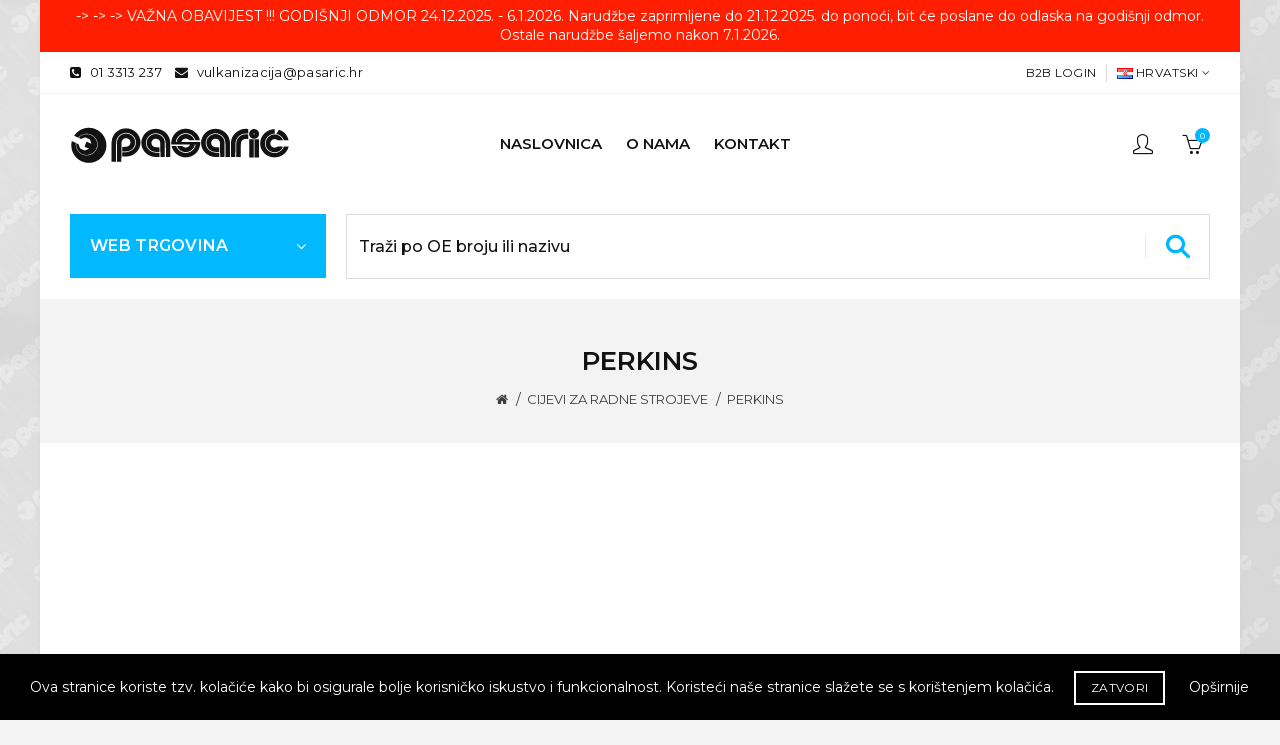

--- FILE ---
content_type: text/html; charset=utf-8
request_url: https://www.pasaric.hr/hoses-for-working-machines/perkins-en-gb/
body_size: 10614
content:
<!DOCTYPE html>
<!--[if IE]><![endif]-->
<!--[if IE 8 ]><html dir="ltr" lang="hr" class="ie8"><![endif]-->
<!--[if IE 9 ]><html dir="ltr" lang="hr" class="ie9"><![endif]-->
<!--[if (gt IE 9)|!(IE)]><!-->
<html dir="ltr" lang="hr">
<!--<![endif]-->
<head>
<meta charset="UTF-8" />
<meta name="viewport" content="width=device-width, minimum-scale=1.0, maximum-scale=1.0, user-scalable=no">
<meta http-equiv="X-UA-Compatible" content="IE=edge">
<title>PERKINS</title>
<base href="https://www.pasaric.hr/" />
<link rel="alternate" hreflang="hr-hr" href="https://www.pasaric.hr/perkins/" /><link rel="alternate" hreflang="en-gb" href="https://www.pasaric.hr/en-gb/perkins-en-gb/" /> 	
			

 
<meta name="robots" content="index"> 
			
<meta name="description" content="PERKINS" /><!-- Load essential resources -->
<script src="catalog/view/javascript/jquery/jquery-2.1.1.min.js"></script>
<link href="catalog/view/javascript/bootstrap/css/bootstrap.min.css" rel="stylesheet" media="screen" />
<script src="catalog/view/javascript/bootstrap/js/bootstrap.min.js"></script>
<script src="catalog/view/theme/basel/js/slick.min.js"></script>
  <script type="text/javascript" src="catalog/view/theme/basel/js/jquery.otherdropdown.js"></script>
<script src="catalog/view/theme/basel/js/basel_common.js"></script>

<!-- Main stylesheet -->
<link href="catalog/view/theme/basel/stylesheet/stylesheet.css" rel="stylesheet">
<!-- Mandatory Theme Settings CSS -->
<style id="basel-mandatory-css">.top_line {line-height:41px;}.header-main,.header-main .sign-in,#logo {line-height:100px;height:100px;}.sticky-enabled.sticky-active .sticky-header.short:not(.slidedown) .header-main,.sticky-enabled.offset250 .sticky-header.slidedown .header-main,.sticky-enabled.sticky-active .sticky-header.short .header-main .sign-in,.sticky-enabled.sticky-active .sticky-header.short:not(.slidedown) .header-main #logo,.sticky-enabled.sticky-active .header6 .sticky-header.short .header-main #logo {line-height:49px;height:49px;}@media (max-width: 991px) {.header-main,.sticky-enabled.offset250 .sticky-header.slidedown .header-main,#logo,.sticky-enabled.sticky-active .sticky-header.short .header-main #logo {line-height:60px;height:60px;}}.table-cell.menu-cell,.main-menu:not(.vertical) > ul,.main-menu:not(.vertical) > ul > li,.main-menu:not(.vertical) > ul > li > a,.main-menu:not(.vertical) > ul > li.dropdown-wrapper > a .fa-angle-down,.main-menu.vertical .menu-heading {line-height:64px;height:64px;}.sticky-enabled.sticky-active .table-cell.menu-cell:not(.vertical),.sticky-enabled.sticky-active .main-menu:not(.vertical) > ul,.sticky-enabled.sticky-active .main-menu:not(.vertical) > ul > li,.sticky-enabled.sticky-active .main-menu:not(.vertical) > ul > li > a,.sticky-enabled.sticky-active .main-menu:not(.vertical) > ul > li.dropdown-wrapper > a .fa-angle-down {line-height:49px;height:49px;}.full-search-wrapper .search-main input,.full-search-wrapper .search-category select {height:45px;min-height:45px;}@media (min-width: 992px) {.sticky-enabled.sticky-active .header3 .sticky-header-placeholder,.sticky-enabled.offset250 .header5 .header-main {padding-bottom:49px;}}#logo img {max-width:220px;}</style>
<!-- Plugin Stylesheet(s) -->
<link href="//fonts.googleapis.com/css?family=Montserrat:300,400,500,600,700%7CRaleway:300,400%7C" rel="stylesheet" media="screen" />
<!-- Pluing scripts(s) -->
<script src="catalog/view/theme/basel/js/theia-sticky-sidebar.min.js"></script>
<!-- Page specific meta information -->
<link href="https://www.pasaric.hr/perkins/" rel="canonical" />
<link href="https://www.pasaric.hr/image/catalog/favikon.png" rel="icon" />
<!-- Analytic tools -->
<!-- Custom Color Scheme -->
<style id="basel-color-scheme">a:hover, a:focus, .menu-cell .dropdown-inner a:hover, .link-hover-color:hover, .primary-color, .cm_item .primary-color, .nav-tabs.text-center.nav-tabs-sm > li.active {color:#00b8ff;}.primary-bg-color, .widget-title-style2 .widget .widget-title-separator:after, .nav-tabs.text-center.nav-tabs-sm > li.active > a:after,.nav-tabs > li > a:hover,.nav-tabs > li > a:focus,.nav-tabs > li.active > a,.nav-tabs > li.active > a:hover,.nav-tabs > li.active > a:focus {background-color:#00b8ff;}div.ui-slider-range.ui-widget-header, .ui-state-default, .ui-widget-content .ui-state-default {background:#00b8ff !important;}.primary-color-border, .nav-tabs {border-color:#00b8ff!important;}.top_notificaiton {background-color:#ff1f00;}.top_notificaiton, .top_notificaiton a {color:#ffffff;}.top_line {background-color:#ffffff;}.top_line, .top_line a {color:#121212;}.top_line .anim-underline:after, .top_line .links ul > li + li:before, .top_line .links .setting-ul > .setting-li:before {background-color:#121212;}.header-style {background-color:#ffffff;}.header-main, .header-main a:not(.btn), .header-main .main-menu > ul > li > a:hover {color:#121212;}.header-main .sign-in:after, .header-main .anim-underline:after, .header-main .sign-in .anim-underline:after {background-color:#121212;}.main-menu:not(.vertical) > ul > li:hover > a > .top, .header-main .shortcut-wrapper:hover .icon-magnifier, .header-main #cart:hover .shortcut-wrapper {opacity:0.8;}.shortcut-wrapper .counter {background-color:#00b8ff;}.header-bottom, .menu-style {background-color:#121212;}.menu-style .main-menu a > .top,.menu-style .main-menu a > .fa-angle-down, .menu-style .main-menu .search-trigger {color:#ffffff;}.menu-tag.sale {background-color:#d41212;}.menu-tag.sale:before {color:#d41212;}.menu-tag.new {background-color:#00b8ff;}.menu-tag.new:before {color:#00b8ff;}.vertical-menu-bg, .vertical-menu-bg.dropdown-content {background-color:#ffffff;}.main-menu.vertical > ul > li:hover > a {background-color:#00b8ff;}.title_in_bc .breadcrumb-holder {background-color:#f3f3f3;}.title_in_bc .breadcrumb-holder, .title_in_bc .breadcrumb-holder .basel-back-btn {color:#121212;}.title_in_bc .basel-back-btn>i,.title_in_bc .basel-back-btn>i:after {background-color:#121212;}.btn-primary, a.btn-primary,.btn-neutral {background-color:#00b8ff;color:#ffffff;}.btn-primary:hover,.btn-primary.active,.btn-primary:focus,.btn-default:hover,.btn-default.active,.btn-default:focus {background-color:#121212!important;color:#ffffff !important;}.btn-contrast-outline {border-color:#00b8ff;color:#00b8ff;}.btn-contrast, a.btn-contrast, .btn-contrast-outline:hover {background-color:#00b8ff;}.sale_badge {background-color:#00b8ff;color:#ffffff}.new_badge {background-color:#00b8ff;color:#ffffff}.price, #cart-content .totals tbody > tr:last-child > td:last-child {color:#121212}#footer {background-color:#ffffff;}#footer, #footer a, #footer a:hover, #footer h5 {color:#121212;}#footer .footer-copyright:before {background-color:#121212;opacity:0.05;}#footer h5:after {background-color:#00b8ff;}body.boxed-layout {background-color:rgb(243,243,243);}body.boxed-layout {background-position:center center;background-repeat:no-repeat;background-size:cover;background-attachment:fixed;background-image:url(https://www.pasaric.hr/image/catalog/bgrpasaric_watermarked6.jpg);};</style>
<!-- Custom Fonts -->
<style id="basel-fonts">body,.product-name.main-font,.gridlist .single-product .product-name,.gridlist .single-blog .blog-title,#bc-h1-holder #page-title {font-family:'Montserrat', sans-serif;;}b, strong, .nav-tabs > li > a, #cart-content .totals tbody > tr:last-child > td, .main-menu .dropdown-inner .static-menu > ul > li.has-sub > a, .main-menu.vertical > ul > li > a, .table-bordered > thead > tr > td, .table-bordered > tbody > tr > td.total-cell, .table-bordered.totals tbody > tr:last-child > td:last-child, .compare-table table tbody tr td:first-child, .totals-slip .table-holder table tr:last-child td, .panel-group .panel-heading .panel-title, .badge i, .product-style1 .grid .single-product .price-wrapper .btn-outline, .options .name label, .dropdown-inner h4.column-title, .product-style6 .grid .single-product .price, .product-style6 .single-product .btn-contrast {font-weight:600;}.product-name, .blog-title, .product-h1 h1, .contrast-heading, .contrast-font {font-family:'Montserrat', sans-serif;;}.promo-style-2 h3, .promo-style-4 h3,.table-bordered > tbody > tr > td.price-cell,.grid .single-product .price,.menu-product .sale-counter div,.table.specification > tbody > tr > td b, .bordered-list-title {font-size:16px;}.table.products .remove,.full-search-wrapper .search-category select,.blog_post .blog_comment,.video-jumbotron p,.compare-table table tbody tr td:first-child,.grid .single-product .product-name,.grid .single-product .product-name:hover,.list .single-product .product-name {font-size:15px;}body,input,textarea,select,.form-control,.icon-element,.main-menu > ul > li,.grid-holder .item,.cm_content .cm_item,.instruction-box .caption a,.btn,a.button,input.button,button.button,a.button-circle,.single-product .price .price-old,.special_countdown p,.list .item.single-product .price-tax, .form-control,label,.icon-element {font-size:14px;}small,.form-control.input-sm,.shortcut-wrapper,.header5 .links > ul > li > a,.header5 .setting-ul > .setting-li > a,.breadcrumb,.sign-up-field .sign-up-respond span,.badge i,.special_countdown div i,.top_line {font-size:13px;}.tooltip,.links ul > li > a,.setting-ul > .setting-li > a,.table.products .product-name,#cart-content .totals, .main-menu.vertical > ul > li > a,.single-blog .banner_wrap .tags a,.bordered-list a {font-size:12px;}h1, h2, h3, h4, h5, h6 {font-family:'Montserrat', sans-serif;;font-weight:600;}.panel-group .panel-heading .panel-title, legend {font-size:20px;}.title_in_bc .login-area h2, .panel-body h2, h3.lined-title.lg, .grid1 .single-blog .blog-title, .grid2 .single-blog .blog-title {font-size:28px;}h1, .product-info .table-cell.right h1#page-title {font-family:'Montserrat', sans-serif;;font-size:26px;font-weight:600;text-transform:none;letter-spacing:0px;}.title_in_bc .breadcrumb-holder #title-holder {font-family:'Montserrat', sans-serif;;}.title_in_bc .breadcrumb-holder #title-holder #page-title, .title_in_bc.tall_height_bc .breadcrumb-holder #title-holder #page-title, .title_in_bc.extra_tall_height_bc .breadcrumb-holder #title-holder #page-title {font-size:26px;font-weight:600;text-transform:none;letter-spacing:0px;}.widget .widget-title .main-title {font-family:'Montserrat', sans-serif;;font-size:26px;font-weight:600;text-transform:none;letter-spacing:0px;}.lang-curr-wrapper h4, .column .widget .widget-title .main-title, #footer h5, .dropdown-inner h4.column-title b, .blog_post .section-title {font-family:'Montserrat', sans-serif;;font-size:16px;font-weight:600;text-transform:uppercase;letter-spacing:0.5px;}.main-menu:not(.vertical) > ul > li > a > .top {font-family:'Montserrat', sans-serif;;font-size:15px;font-weight:600;text-transform:uppercase;letter-spacing:0px;}</style>
<!-- Custom CSS -->
<style id="basel-custom-css">
.header-bottom, .menu-style {
    background: #fff;
}
.common-home .cm_block  .zoom_image {
  border-radius:50%;
}
.common-home .grid-holder {
    background: #ffffff;
    padding: 30px 30px 0 30px;
    border-radius: 30px;
}

.common-home #collapse-checkout-confirm .grid-holder .item, .common-home .grid-holder .item{border:none}

.single-category.no-subs .name {
    margin-bottom: 8px;
    color: #111111;
    font-size: 1.2em;
    font-weight: 600;
}

#collapse-checkout-confirm .panel-body {
    padding: 25px;
    border: 10px solid #e5e5e5 !important;
}

.categories .item {text-align:center}
.grid-holder.categories img {
    margin: 10px auto;
 
text-align:center
}



#tab-description table{
margin-bottom: 0;
width: 100%!important;
display: table;

}

#tab-description table > tbody > tr > td, #tab-description table > tbody > tr > th, #tab-description table > tfoot > tr > td, #tab-description table > tfoot > tr > th, #tab-description table > thead > tr > td, #tab-description table > thead > tr > th {
    padding: 8px;
    line-height: 1.42857143;
    vertical-align: top;
    border-top: 1px solid #ddd;
}

#tab-description table > tbody > tr:nth-of-type(2n+1) {
    background-color: #f9f9f9;
}


.tab-content{
    border-bottom: 3px solid #00b8ff;
    padding-bottom: 30px;
}

#product .options .has-image {

    max-width: 100px;
}
</style>

			<link rel="stylesheet" href="catalog/view/javascript/jquery.cluetip.css" type="text/css" />
			<script src="catalog/view/javascript/jquery.cluetip.js" type="text/javascript"></script>
			
			<script type="text/javascript">
				$(document).ready(function() {
				$('a.title').cluetip({splitTitle: '|'});
				  $('ol.rounded a:eq(0)').cluetip({splitTitle: '|', dropShadow: false, cluetipClass: 'rounded', showtitle: false});
				  $('ol.rounded a:eq(1)').cluetip({cluetipClass: 'rounded', dropShadow: false, showtitle: false, positionBy: 'mouse'});
				  $('ol.rounded a:eq(2)').cluetip({cluetipClass: 'rounded', dropShadow: false, showtitle: false, positionBy: 'bottomTop', topOffset: 70});
				  $('ol.rounded a:eq(3)').cluetip({cluetipClass: 'rounded', dropShadow: false, sticky: true, ajaxCache: false, arrows: true});
				  $('ol.rounded a:eq(4)').cluetip({cluetipClass: 'rounded', dropShadow: false});  
				});
			</script>
			

				 
				
				 
<script type="application/ld+json">
				{ "@context" : "http://schema.org",
				  "@type" : "Organization",
				  "name" : "Vulkanizacija Pasarić",
				  "url" : "https://www.pasaric.hr/",
				  "logo" : "https://www.pasaric.hr/image/catalog/logo-pasaric.png",
				  "contactPoint" : [
					{ "@type" : "ContactPoint",
					  "telephone" : "+385 (0)1 3313 237",
					  "contactType" : "customer service"
					} ] }
				</script>
				 				
			
</head>
<body class="product-category-610_661 product-style1 names-c global-cart-basket sticky-enabled wishlist_disabled compare_disabled quickview_disabled basel-back-btn-disabled boxed-layout wide_container widget-title-style2 title_in_bc normal_height_bc" >
<div class="main-menu-wrapper hidden-md hidden-lg">


    <div class="closemenu">
        <div class="icon-element mnu">

            <a class="shortcut-wrapper menu-closer hidden-md hidden-lg">
                <i class="icon-line-cross icon"></i>
            </a>

        </div>
    </div>
<ul class="mobile-top">
    <li class="mobile-lang-curr"></li>
        <li class="search">
        <div class="search-holder-mobile">
        <input type="text" name="search-mobile" value="" placeholder="" class="form-control" /><a class="fa fa-search"></a>
        </div>
    </li>
    </ul>
<ul class="categories">
<!-- Mega menu -->




                            


<!-- Top level items -->
<li class="">
<a  href="/"  class=" ">
<span class="top">Naslovnica</span>
</a>
</li>



                            


<!-- Top level items -->
<li class="">
<a  href="contact"  class=" ">
<span class="top">Kontakt</span>
</a>
</li></ul>
<ul class="categories">
            <!-- Default menu -->
                    <li><a href="https://www.pasaric.hr/crijevo-vruci-zrak-kopresor-cisterna-cement-istovar/">CIJEVI ZA VRUĆI ZRAK </a></li>
                <li class="has-sub dropdown-wrapper from-bottom">
        <a href="https://www.pasaric.hr/intercooler-turbo-cijevi-i-cijevi-hladnjaka/"><span class="top">INTERCOOLER / TURBO CIJEVI I CIJEVI HLADNJAKA</span><i class="fa fa-angle-down"></i></a>
        <div class="sub-holder dropdown-content dropdown-left">
            <div class="dropdown-inner"><div class="menu-item">
				                  <ul class="default-menu-ul hover-menu">
                                        
											<li class="default-menu-li"><a href="https://www.pasaric.hr/intercooler-turbo-cijevi-i-cijevi-hladnjaka/alfa-romeo/">ALFA ROMEO (115)</a></li>
											
                                        
											<li class="default-menu-li"><a href="https://www.pasaric.hr/intercooler-turbo-cijevi-i-cijevi-hladnjaka/bmw/">BMW (33)</a></li>
											
                                        
											<li class="default-menu-li"><a href="https://www.pasaric.hr/intercooler-turbo-cijevi-i-cijevi-hladnjaka/chevrolet/">CHEVROLET (22)</a></li>
											
                                        
											<li class="default-menu-li"><a href="https://www.pasaric.hr/intercooler-turbo-cijevi-i-cijevi-hladnjaka/chrysler/">CHRYSLER (7)</a></li>
											
                                        
											<li class="default-menu-li"><a href="https://www.pasaric.hr/intercooler-turbo-cijevi-i-cijevi-hladnjaka/citroen/">CITROEN / PEUGEOT (49)</a></li>
											
                                        
											<li class="default-menu-li"><a href="https://www.pasaric.hr/intercooler-turbo-cijevi-i-cijevi-hladnjaka/daewoo/">DAEWOO (5)</a></li>
											
                                        
											<li class="default-menu-li"><a href="https://www.pasaric.hr/intercooler-turbo-cijevi-i-cijevi-hladnjaka/dodge/">DODGE (7)</a></li>
											
                                        
											<li class="default-menu-li"><a href="https://www.pasaric.hr/intercooler-turbo-cijevi-i-cijevi-hladnjaka/fiat/">FIAT (107)</a></li>
											
                                        
											<li class="default-menu-li"><a href="https://www.pasaric.hr/intercooler-turbo-cijevi-i-cijevi-hladnjaka/ford/">FORD (84)</a></li>
											
                                        
											<li class="default-menu-li"><a href="https://www.pasaric.hr/intercooler-turbo-cijevi-i-cijevi-hladnjaka/giotti-victoria-cijevi-crijeva-gioti/">GIOTTI VICTORIA (1)</a></li>
											
                                        
											<li class="default-menu-li"><a href="https://www.pasaric.hr/intercooler-turbo-cijevi-i-cijevi-hladnjaka/honda-crijeva/">HONDA (5)</a></li>
											
                                      </ul>
                                  <ul class="default-menu-ul hover-menu">
                                        
											<li class="default-menu-li"><a href="https://www.pasaric.hr/intercooler-turbo-cijevi-i-cijevi-hladnjaka/hyundai-kia/">HYUNDAI / KIA (62)</a></li>
											
                                        
											<li class="default-menu-li"><a href="https://www.pasaric.hr/intercooler-turbo-cijevi-i-cijevi-hladnjaka/iveco/">IVECO (15)</a></li>
											
                                        
											<li class="default-menu-li"><a href="https://www.pasaric.hr/intercooler-turbo-cijevi-i-cijevi-hladnjaka/jaguar/">JAGUAR (8)</a></li>
											
                                        
											<li class="default-menu-li"><a href="https://www.pasaric.hr/intercooler-turbo-cijevi-i-cijevi-hladnjaka/jeep/">JEEP (33)</a></li>
											
                                        
											<li class="default-menu-li"><a href="https://www.pasaric.hr/intercooler-turbo-cijevi-i-cijevi-hladnjaka/lancia/">LANCIA (45)</a></li>
											
                                        
											<li class="default-menu-li"><a href="https://www.pasaric.hr/intercooler-turbo-cijevi-i-cijevi-hladnjaka/mazda/">MAZDA (24)</a></li>
											
                                        
											<li class="default-menu-li"><a href="https://www.pasaric.hr/intercooler-turbo-cijevi-i-cijevi-hladnjaka/mercedes/">MERCEDES (18)</a></li>
											
                                        
											<li class="default-menu-li"><a href="https://www.pasaric.hr/intercooler-turbo-cijevi-i-cijevi-hladnjaka/mini/">MINI (10)</a></li>
											
                                        
											<li class="default-menu-li"><a href="https://www.pasaric.hr/intercooler-turbo-cijevi-i-cijevi-hladnjaka/mitsubishi/">MITSUBISHI (18)</a></li>
											
                                        
											<li class="default-menu-li"><a href="https://www.pasaric.hr/intercooler-turbo-cijevi-i-cijevi-hladnjaka/nissan/">NISSAN (44)</a></li>
											
                                        
											<li class="default-menu-li"><a href="https://www.pasaric.hr/intercooler-turbo-cijevi-i-cijevi-hladnjaka/opel/">OPEL (85)</a></li>
											
                                      </ul>
                                  <ul class="default-menu-ul hover-menu">
                                        
											<li class="default-menu-li"><a href="https://www.pasaric.hr/intercooler-turbo-cijevi-i-cijevi-hladnjaka/renault/">RENAULT (71)</a></li>
											
                                        
											<li class="default-menu-li"><a href="https://www.pasaric.hr/intercooler-turbo-cijevi-i-cijevi-hladnjaka/rover/">ROVER (18)</a></li>
											
                                        
											<li class="default-menu-li"><a href="https://www.pasaric.hr/intercooler-turbo-cijevi-i-cijevi-hladnjaka/saab/">SAAB (15)</a></li>
											
                                        
											<li class="default-menu-li"><a href="https://www.pasaric.hr/intercooler-turbo-cijevi-i-cijevi-hladnjaka/smart/">SMART (4)</a></li>
											
                                        
											<li class="default-menu-li"><a href="https://www.pasaric.hr/intercooler-turbo-cijevi-i-cijevi-hladnjaka/subaru/">SUBARU (3)</a></li>
											
                                        
											<li class="default-menu-li"><a href="https://www.pasaric.hr/intercooler-turbo-cijevi-i-cijevi-hladnjaka/suzuki/">SUZUKI (8)</a></li>
											
                                        
											<li class="default-menu-li"><a href="https://www.pasaric.hr/intercooler-turbo-cijevi-i-cijevi-hladnjaka/toyota/">TOYOTA (7)</a></li>
											
                                        
											<li class="default-menu-li"><a href="https://www.pasaric.hr/intercooler-turbo-cijevi-i-cijevi-hladnjaka/volvo/">VOLVO (44)</a></li>
											
                                        
											<li class="default-menu-li"><a href="https://www.pasaric.hr/intercooler-turbo-cijevi-i-cijevi-hladnjaka/vw-audi-seat-skoda/">VW / AUDI / SEAT / ŠKODA (76)</a></li>
											
                                        
											<li class="default-menu-li"><a href="https://www.pasaric.hr/intercooler-turbo-cijevi-i-cijevi-hladnjaka/yamaha/">YAMAHA (1)</a></li>
											
                                      </ul>
                            </div>
        </div>
        </div>
        </li>
                <li><a href="https://www.pasaric.hr/cijevi-za-abrazivne-medije/"> CIJEVI ZA ABRAZIVNE MEDIJE</a></li>
                <li><a href="https://www.pasaric.hr/cijevi-sa-prirubnicama/">CIJEVI SA PRIRUBNICAMA </a></li>
                <li><a href="https://www.pasaric.hr/cijevi-za-dpf-filtere/">CIJEVI ZA DPF FILTERE</a></li>
                <li><a href="https://www.pasaric.hr/cijevi-za-gnjecne-pneumatske-ventile/">CIJEVI ZA GNJEČNE PNEUMATSKE VENTILE</a></li>
                <li class="has-sub dropdown-wrapper from-bottom">
        <a href="https://www.pasaric.hr/cijevi-za-kamione-i-autobuse/"><span class="top">CIJEVI ZA KAMIONE I AUTOBUSE</span><i class="fa fa-angle-down"></i></a>
        <div class="sub-holder dropdown-content dropdown-left">
            <div class="dropdown-inner"><div class="menu-item">
				                  <ul class="default-menu-ul hover-menu">
                                        
											<li class="default-menu-li"><a href="https://www.pasaric.hr/cijevi-za-kamione-i-autobuse/daf-cijev-hladnjaka-vode-intercooler/">DAF (2)</a></li>
											
                                        
											<li class="default-menu-li"><a href="https://www.pasaric.hr/cijevi-za-kamione-i-autobuse/man/">MAN (2)</a></li>
											
                                        
											<li class="default-menu-li"><a href="https://www.pasaric.hr/cijevi-za-kamione-i-autobuse/mercedes-1081292421/">MERCEDES (10)</a></li>
											
                                        
											<li class="default-menu-li"><a href="https://www.pasaric.hr/cijevi-za-kamione-i-autobuse/vanholl/">VAN HOLL (1)</a></li>
											
                                        
											<li class="default-menu-li"><a href="https://www.pasaric.hr/cijevi-za-kamione-i-autobuse/vdl-berkhof-autobus-rezevni-dijelovi-cijevi-hladnjak-vode-crijeva/">VDL BERKHOF (1)</a></li>
											
                                      </ul>
                            </div>
        </div>
        </div>
        </li>
                <li class="has-sub dropdown-wrapper from-bottom">
        <a href="https://www.pasaric.hr/cijevi-za-motocikle/"><span class="top">CIJEVI ZA MOTOCIKLE</span><i class="fa fa-angle-down"></i></a>
        <div class="sub-holder dropdown-content dropdown-left">
            <div class="dropdown-inner"><div class="menu-item">
				                  <ul class="default-menu-ul hover-menu">
                                        
											<li class="default-menu-li"><a href="https://www.pasaric.hr/cijevi-za-motocikle/kawasaki/">KAWASAKI (1)</a></li>
											
                                      </ul>
                            </div>
        </div>
        </div>
        </li>
                <li><a href="https://www.pasaric.hr/cijevi-za-peristalticke-pumpe/">CIJEVI ZA PERISTALTIČKE PUMPE</a></li>
                <li class="has-sub dropdown-wrapper from-bottom">
        <a href="https://www.pasaric.hr/cijevi-za-plovila/"><span class="top">CIJEVI ZA PLOVILA</span><i class="fa fa-angle-down"></i></a>
        <div class="sub-holder dropdown-content dropdown-left">
            <div class="dropdown-inner"><div class="menu-item">
				                  <ul class="default-menu-ul hover-menu">
                                        
											<li class="default-menu-li"><a href="https://www.pasaric.hr/cijevi-za-plovila/supernica-osovinski-vod-statvena-cijev-guma-crijevo-brodske-osovine-gumeno-crijevo-brod/">CIJEVI ZA OSOVINSKI MOST / ŠUPERNICA (1)</a></li>
											
                                        
											<li class="default-menu-li"><a href="https://www.pasaric.hr/cijevi-za-plovila/cummins/">CUMMINS (3)</a></li>
											
                                        
											<li class="default-menu-li"><a href="https://www.pasaric.hr/cijevi-za-plovila/mercury-brodski-motor-crijeva-vode-hladnjaka-cijev-turbina-turbo-cev/">MERCURY (0)</a></li>
											
                                        
											<li class="default-menu-li"><a href="https://www.pasaric.hr/cijevi-za-plovila/nanni/">NANNI (2)</a></li>
											
                                        
											<li class="default-menu-li"><a href="https://www.pasaric.hr/cijevi-za-plovila/vm/">VM (2)</a></li>
											
                                        
											<li class="default-menu-li"><a href="https://www.pasaric.hr/cijevi-za-plovila/volvo-2011751460/">VOLVO (26)</a></li>
											
                                        
											<li class="default-menu-li"><a href="https://www.pasaric.hr/cijevi-za-plovila/yanmar/">YANMAR (18)</a></li>
											
                                      </ul>
                            </div>
        </div>
        </div>
        </li>
                <li class="has-sub dropdown-wrapper from-bottom">
        <a href="https://www.pasaric.hr/cijevi-za-radne-strojeve/"><span class="top">CIJEVI ZA RADNE STROJEVE</span><i class="fa fa-angle-down"></i></a>
        <div class="sub-holder dropdown-content dropdown-left">
            <div class="dropdown-inner"><div class="menu-item">
				                  <ul class="default-menu-ul hover-menu">
                                        
											<li class="default-menu-li"><a href="https://www.pasaric.hr/cijevi-za-radne-strojeve/belaz-cijevi/">BELAZ (1)</a></li>
											
                                        
											<li class="default-menu-li"><a href="https://www.pasaric.hr/">BOBCAT (1)</a></li>
											
                                        
											<li class="default-menu-li"><a href="https://www.pasaric.hr/cijevi-za-radne-strojeve/bomag-crijevo/">BOMAG (2)</a></li>
											
                                        
											<li class="default-menu-li"><a href="https://www.pasaric.hr/cijevi-za-radne-strojeve/bageri/">CATERPILAR   (4)</a></li>
											
                                        
											<li class="default-menu-li"><a href="https://www.pasaric.hr/cijevi-za-radne-strojeve/hyundai-crijeva-radni-stroj/">HYUNDAI (1)</a></li>
											
                                        
											<li class="default-menu-li"><a href="https://www.pasaric.hr/cijevi-za-radne-strojeve/jcb/">JCB (4)</a></li>
											
                                        
											<li class="default-menu-li"><a href="https://www.pasaric.hr/cijevi-za-radne-strojeve/komatsu-cijevi-crijeva-crevo/">KOMATSU (3)</a></li>
											
                                        
											<li class="default-menu-li"><a href="https://www.pasaric.hr/">LIEBHERR (1)</a></li>
											
                                        
											<li class="default-menu-li"><a href="https://www.pasaric.hr/cijevi-za-radne-strojeve/perkins/">PERKINS (0)</a></li>
											
                                        
											<li class="default-menu-li"><a href="https://www.pasaric.hr/cijevi-za-radne-strojeve/poclain/">POCLAIN (1)</a></li>
											
                                        
											<li class="default-menu-li"><a href="https://www.pasaric.hr/cijevi-za-radne-strojeve/sunward-crijeva/">SUNWARD (2)</a></li>
											
                                        
											<li class="default-menu-li"><a href="https://www.pasaric.hr/cijevi-za-radne-strojeve/zettelmeyer-catelmajer-catelmayer-cijevi-cevi/">ZETTELMEYER (1)</a></li>
											
                                      </ul>
                            </div>
        </div>
        </div>
        </li>
                <li><a href="https://www.pasaric.hr/cijevi-za-zracne-kocnice/">CIJEVI ZA ZRAČNE KOČNICE</a></li>
                <li><a href="https://www.pasaric.hr/fleksibilne-cijevi-za-zrak/">FLEKSIBILNE CIJEVI ZA ZRAK</a></li>
                <li><a href="https://www.pasaric.hr/gumene-usisne-cijevi/">GUMENE USISNE CIJEVI</a></li>
                <li><a href="https://www.pasaric.hr/gumiranje-valjka-i-kotaca/">GUMIRANJE VALJKA I KOTAČA</a></li>
                <li><a href="https://www.pasaric.hr/cijevi-perilice-rublja-crijevo/">CIJEVI ZA PERILICE</a></li>
                <li><a href="https://www.pasaric.hr/obujmice-za-cijevi/">OBUJMICE ZA CIJEVI </a></li>
                <li><a href="https://www.pasaric.hr/spojnice-za-cijevi/">SPOJNICE ZA CIJEVI</a></li>
                <li><a href="https://www.pasaric.hr/usisne-cijevi-za-ulicne-cistilice/">USISNE CIJEVI ZA ULIČNE ČISTILICE </a></li>
                <li><a href="https://www.pasaric.hr/ravne-cijevi-za-hladnjake-motora/">RAVNE CIJEVI ZA HLADNJAKE MOTORA (ANTIFRIZ)</a></li>
                <li><a href="https://www.pasaric.hr/z-brtve/">Z BRTVE</a></li>
    
    </ul>
<ul class="categories">
    <li class="static-link"><a class="anim-underline" href="login&amp;customer=b2b">B2B Login</a></li>
</ul>
</div>
<span class="body-cover menu-closer"></span><div class="outer-container main-wrapper">
<div class="top_notificaiton">
  <div class="container  text-center">
    <div class="table">
    <div class="table-cell w100"><div class="ellipsis-wrap">-> -> -> VAŽNA OBAVIJEST !!! GODIŠNJI ODMOR 24.12.2025. - 6.1.2026. Narudžbe zaprimljene do 21.12.2025. do ponoći, bit će poslane do odlaska na godišnji odmor. Ostale narudžbe šaljemo nakon 7.1.2026.</div></div>
        </div>
  </div>
</div>
<div class="header-wrapper header6">

<div class="top_line">
  <div class="container boxed">
  	<div class="table">
        <div class="table-cell left sm-text-center xs-text-center">
            <div class="promo-message"><i class="fa fa-phone-square"></i> <span style="margin-left:5px; margin-right:10px; border-bottom: 1px solid rgba(255,255,255,0.3);"><a href="tel:+38513313237">01 3313 237</a></span>   <i class="fa fa-envelope"></i>  <span style="margin-left:5px; border-bottom: 1px solid rgba(255,255,255,0.3);"><a href="mailto:vulkanizacija@pasaric.hr">vulkanizacija@pasaric.hr</a></span></div>
        </div>
        <div class="table-cell text-right hidden-xs hidden-sm">
            <div class="links">
               <ul>
            <li class="static-link"><a class="anim-underline" href="login&amp;customer=b2b">B2B Login</a></li>
            </ul>
          
                        <div class="setting-ul">
            <div class="setting-li dropdown-wrapper from-left lang-curr-trigger nowrap"><a>
                 <img src="catalog/language/hr-hr/hr-hr.png" alt="" title="">
            <span><span>Hrvatski</span></span>
            </a>
            <div class="dropdown-content dropdown-right lang-curr-wrapper">
            <div class="option">
<h4>Jezik</h4>
<p><span class="anim-underline active">Hrvatski</span></p>
<p><a class="anim-underline" onclick="$('input[name=\'code\']').attr('value', 'en-gb'); $('#form-language').submit();">
English</a></p>
<select name="language-select" id="language-select" class="-hidden-md -hidden-lg">
<option value="hr-hr" selected="selected">Hrvatski</option>
<option value="en-gb">English</option>
</select>
<form action="https://www.pasaric.hr/index.php?route=common/language/language" method="post" enctype="multipart/form-data" id="form-language">
<input type="hidden" name="code" id="lang-code" value="" />
<input type="hidden" name="redirect" value="https://www.pasaric.hr/cijevi-za-radne-strojeve/perkins/" />
</form>
<script>
$(document).ready(function() {
$('.mobile-lang-curr').addClass('has-l');
$('#language-select').appendTo('.mobile-lang-curr');
});
</script>
</div>

       
            </div>
            </div>
            </div>
                        </div>
        </div>
    </div> <!-- .table ends -->
  </div> <!-- .container ends -->
</div> <!-- .top_line ends -->

<span class="table header-main sticky-header-placeholder slidedown ">&nbsp;</span>
<div class=" outer-container header-style sticky-header">
  <div class="container boxed">
    <div class="table header-main menu-aligned-center">
    
    <div class="table-cell text-left w20 logo">
    	        <div id="logo">
    	<a href="https://www.pasaric.hr/"><img src="image/logo-pasaric.svg" title="Vulkanizacija Pasarić" alt="Vulkanizacija Pasarić" /></a>
        </div>
    	    </div>
    
        <div class="table-cell text-center w60 menu-cell hidden-xs hidden-sm">
        <div class="main-menu">
            <ul class="categories">
               
                <!-- Mega menu -->
                                



                            


<!-- Top level items -->
<li class="">
<a  href="/"  class=" ">
<span class="top">Naslovnica</span>
</a>
</li>                                



                            


<!-- Top level items -->
<li class="">
<a  href="o-nama"  class=" ">
<span class="top">O nama</span>
</a>
</li>                                



                            


<!-- Top level items -->
<li class="">
<a  href="contact"  class=" ">
<span class="top">Kontakt</span>
</a>
</li>                                          </ul>
        </div>
    </div>
        
    <div class="table-cell w20 shortcuts text-right">
       
       <div class="font-zero">
           <div class="icon-element ">

                                  <a class="shortcut-wrapper wishlist" title="Korisnički račun" href="https://www.pasaric.hr/login">
                       <div class="wishlist-hover"><i class="icon-user icon"></i></div>
                   </a>
                          </div>


           <div class="icon-element is_wishlist hidden-xs">
        <a class="shortcut-wrapper wishlist" href="https://www.pasaric.hr/wishlist">
        <div class="wishlist-hover"><i class="icon-heart icon"></i><span class="counter wishlist-counter">0</span></div>
        </a>
        </div>
        
        <div class="icon-element catalog_hide">

        

        <div id="cart" class="dropdown-wrapper from-top">
        <a href="https://www.pasaric.hr/index.php?route=checkout/cart" class="shortcut-wrapper cart">
        <i id="cart-icon" class="global-cart icon"></i> <span id="cart-total" class="nowrap">
        <span class="counter cart-total-items">0</span>
        </a>
        <div class="dropdown-content dropdown-right hidden-sm hidden-xs">
          <ul id="cart-content">
        <li>
      <div class="table empty">
      <div class="table-cell"><i class="global-cart"></i></div>
      <div class="table-cell">Vaša košarica je prazna!!</div>
      </div>
    </li>
      </ul>
        </div>
		</div>
        </div>
        
        <div class="icon-element">
        <a class="shortcut-wrapper menu-trigger hidden-md hidden-lg">
        <i class="icon-line-menu icon"></i>
        </a>
        </div>
        
       </div>
        
    </div>
    
    </div> <!-- .table.header_main ends -->
  </div> <!-- .container ends -->
</div> <!-- .sticky ends -->

<div class="slidedown outer-container header-bottom  sticky-header">
<div class="container boxed">
	<div class="table">
    	    	<div class="table-cell w225 hidden-xs hidden-sm">
        <div class="main-menu vertical vertical-menu-bg dropdown-wrapper from-bottom ">
        <h4 class="menu-heading"><b>Web trgovina<i class="fa fa-angle-down"></i></b></h4>
            <ul class="categories vertical-menu-bg dropdown-content">
                              <!-- Default menu -->
                            <li><a href="https://www.pasaric.hr/crijevo-vruci-zrak-kopresor-cisterna-cement-istovar/">CIJEVI ZA VRUĆI ZRAK </a></li>
                <li class="has-sub dropdown-wrapper from-bottom">
        <a href="https://www.pasaric.hr/intercooler-turbo-cijevi-i-cijevi-hladnjaka/"><span class="top">INTERCOOLER / TURBO CIJEVI I CIJEVI HLADNJAKA</span><i class="fa fa-angle-down"></i></a>
        <div class="sub-holder dropdown-content dropdown-left">
            <div class="dropdown-inner"><div class="menu-item">
				                  <ul class="default-menu-ul hover-menu">
                                        
											<li class="default-menu-li"><a href="https://www.pasaric.hr/intercooler-turbo-cijevi-i-cijevi-hladnjaka/alfa-romeo/">ALFA ROMEO (115)</a></li>
											
                                        
											<li class="default-menu-li"><a href="https://www.pasaric.hr/intercooler-turbo-cijevi-i-cijevi-hladnjaka/bmw/">BMW (33)</a></li>
											
                                        
											<li class="default-menu-li"><a href="https://www.pasaric.hr/intercooler-turbo-cijevi-i-cijevi-hladnjaka/chevrolet/">CHEVROLET (22)</a></li>
											
                                        
											<li class="default-menu-li"><a href="https://www.pasaric.hr/intercooler-turbo-cijevi-i-cijevi-hladnjaka/chrysler/">CHRYSLER (7)</a></li>
											
                                        
											<li class="default-menu-li"><a href="https://www.pasaric.hr/intercooler-turbo-cijevi-i-cijevi-hladnjaka/citroen/">CITROEN / PEUGEOT (49)</a></li>
											
                                        
											<li class="default-menu-li"><a href="https://www.pasaric.hr/intercooler-turbo-cijevi-i-cijevi-hladnjaka/daewoo/">DAEWOO (5)</a></li>
											
                                        
											<li class="default-menu-li"><a href="https://www.pasaric.hr/intercooler-turbo-cijevi-i-cijevi-hladnjaka/dodge/">DODGE (7)</a></li>
											
                                        
											<li class="default-menu-li"><a href="https://www.pasaric.hr/intercooler-turbo-cijevi-i-cijevi-hladnjaka/fiat/">FIAT (107)</a></li>
											
                                        
											<li class="default-menu-li"><a href="https://www.pasaric.hr/intercooler-turbo-cijevi-i-cijevi-hladnjaka/ford/">FORD (84)</a></li>
											
                                        
											<li class="default-menu-li"><a href="https://www.pasaric.hr/intercooler-turbo-cijevi-i-cijevi-hladnjaka/giotti-victoria-cijevi-crijeva-gioti/">GIOTTI VICTORIA (1)</a></li>
											
                                        
											<li class="default-menu-li"><a href="https://www.pasaric.hr/intercooler-turbo-cijevi-i-cijevi-hladnjaka/honda-crijeva/">HONDA (5)</a></li>
											
                                      </ul>
                                  <ul class="default-menu-ul hover-menu">
                                        
											<li class="default-menu-li"><a href="https://www.pasaric.hr/intercooler-turbo-cijevi-i-cijevi-hladnjaka/hyundai-kia/">HYUNDAI / KIA (62)</a></li>
											
                                        
											<li class="default-menu-li"><a href="https://www.pasaric.hr/intercooler-turbo-cijevi-i-cijevi-hladnjaka/iveco/">IVECO (15)</a></li>
											
                                        
											<li class="default-menu-li"><a href="https://www.pasaric.hr/intercooler-turbo-cijevi-i-cijevi-hladnjaka/jaguar/">JAGUAR (8)</a></li>
											
                                        
											<li class="default-menu-li"><a href="https://www.pasaric.hr/intercooler-turbo-cijevi-i-cijevi-hladnjaka/jeep/">JEEP (33)</a></li>
											
                                        
											<li class="default-menu-li"><a href="https://www.pasaric.hr/intercooler-turbo-cijevi-i-cijevi-hladnjaka/lancia/">LANCIA (45)</a></li>
											
                                        
											<li class="default-menu-li"><a href="https://www.pasaric.hr/intercooler-turbo-cijevi-i-cijevi-hladnjaka/mazda/">MAZDA (24)</a></li>
											
                                        
											<li class="default-menu-li"><a href="https://www.pasaric.hr/intercooler-turbo-cijevi-i-cijevi-hladnjaka/mercedes/">MERCEDES (18)</a></li>
											
                                        
											<li class="default-menu-li"><a href="https://www.pasaric.hr/intercooler-turbo-cijevi-i-cijevi-hladnjaka/mini/">MINI (10)</a></li>
											
                                        
											<li class="default-menu-li"><a href="https://www.pasaric.hr/intercooler-turbo-cijevi-i-cijevi-hladnjaka/mitsubishi/">MITSUBISHI (18)</a></li>
											
                                        
											<li class="default-menu-li"><a href="https://www.pasaric.hr/intercooler-turbo-cijevi-i-cijevi-hladnjaka/nissan/">NISSAN (44)</a></li>
											
                                        
											<li class="default-menu-li"><a href="https://www.pasaric.hr/intercooler-turbo-cijevi-i-cijevi-hladnjaka/opel/">OPEL (85)</a></li>
											
                                      </ul>
                                  <ul class="default-menu-ul hover-menu">
                                        
											<li class="default-menu-li"><a href="https://www.pasaric.hr/intercooler-turbo-cijevi-i-cijevi-hladnjaka/renault/">RENAULT (71)</a></li>
											
                                        
											<li class="default-menu-li"><a href="https://www.pasaric.hr/intercooler-turbo-cijevi-i-cijevi-hladnjaka/rover/">ROVER (18)</a></li>
											
                                        
											<li class="default-menu-li"><a href="https://www.pasaric.hr/intercooler-turbo-cijevi-i-cijevi-hladnjaka/saab/">SAAB (15)</a></li>
											
                                        
											<li class="default-menu-li"><a href="https://www.pasaric.hr/intercooler-turbo-cijevi-i-cijevi-hladnjaka/smart/">SMART (4)</a></li>
											
                                        
											<li class="default-menu-li"><a href="https://www.pasaric.hr/intercooler-turbo-cijevi-i-cijevi-hladnjaka/subaru/">SUBARU (3)</a></li>
											
                                        
											<li class="default-menu-li"><a href="https://www.pasaric.hr/intercooler-turbo-cijevi-i-cijevi-hladnjaka/suzuki/">SUZUKI (8)</a></li>
											
                                        
											<li class="default-menu-li"><a href="https://www.pasaric.hr/intercooler-turbo-cijevi-i-cijevi-hladnjaka/toyota/">TOYOTA (7)</a></li>
											
                                        
											<li class="default-menu-li"><a href="https://www.pasaric.hr/intercooler-turbo-cijevi-i-cijevi-hladnjaka/volvo/">VOLVO (44)</a></li>
											
                                        
											<li class="default-menu-li"><a href="https://www.pasaric.hr/intercooler-turbo-cijevi-i-cijevi-hladnjaka/vw-audi-seat-skoda/">VW / AUDI / SEAT / ŠKODA (76)</a></li>
											
                                        
											<li class="default-menu-li"><a href="https://www.pasaric.hr/intercooler-turbo-cijevi-i-cijevi-hladnjaka/yamaha/">YAMAHA (1)</a></li>
											
                                      </ul>
                            </div>
        </div>
        </div>
        </li>
                <li><a href="https://www.pasaric.hr/cijevi-za-abrazivne-medije/"> CIJEVI ZA ABRAZIVNE MEDIJE</a></li>
                <li><a href="https://www.pasaric.hr/cijevi-sa-prirubnicama/">CIJEVI SA PRIRUBNICAMA </a></li>
                <li><a href="https://www.pasaric.hr/cijevi-za-dpf-filtere/">CIJEVI ZA DPF FILTERE</a></li>
                <li><a href="https://www.pasaric.hr/cijevi-za-gnjecne-pneumatske-ventile/">CIJEVI ZA GNJEČNE PNEUMATSKE VENTILE</a></li>
                <li class="has-sub dropdown-wrapper from-bottom">
        <a href="https://www.pasaric.hr/cijevi-za-kamione-i-autobuse/"><span class="top">CIJEVI ZA KAMIONE I AUTOBUSE</span><i class="fa fa-angle-down"></i></a>
        <div class="sub-holder dropdown-content dropdown-left">
            <div class="dropdown-inner"><div class="menu-item">
				                  <ul class="default-menu-ul hover-menu">
                                        
											<li class="default-menu-li"><a href="https://www.pasaric.hr/cijevi-za-kamione-i-autobuse/daf-cijev-hladnjaka-vode-intercooler/">DAF (2)</a></li>
											
                                        
											<li class="default-menu-li"><a href="https://www.pasaric.hr/cijevi-za-kamione-i-autobuse/man/">MAN (2)</a></li>
											
                                        
											<li class="default-menu-li"><a href="https://www.pasaric.hr/cijevi-za-kamione-i-autobuse/mercedes-1081292421/">MERCEDES (10)</a></li>
											
                                        
											<li class="default-menu-li"><a href="https://www.pasaric.hr/cijevi-za-kamione-i-autobuse/vanholl/">VAN HOLL (1)</a></li>
											
                                        
											<li class="default-menu-li"><a href="https://www.pasaric.hr/cijevi-za-kamione-i-autobuse/vdl-berkhof-autobus-rezevni-dijelovi-cijevi-hladnjak-vode-crijeva/">VDL BERKHOF (1)</a></li>
											
                                      </ul>
                            </div>
        </div>
        </div>
        </li>
                <li class="has-sub dropdown-wrapper from-bottom">
        <a href="https://www.pasaric.hr/cijevi-za-motocikle/"><span class="top">CIJEVI ZA MOTOCIKLE</span><i class="fa fa-angle-down"></i></a>
        <div class="sub-holder dropdown-content dropdown-left">
            <div class="dropdown-inner"><div class="menu-item">
				                  <ul class="default-menu-ul hover-menu">
                                        
											<li class="default-menu-li"><a href="https://www.pasaric.hr/cijevi-za-motocikle/kawasaki/">KAWASAKI (1)</a></li>
											
                                      </ul>
                            </div>
        </div>
        </div>
        </li>
                <li><a href="https://www.pasaric.hr/cijevi-za-peristalticke-pumpe/">CIJEVI ZA PERISTALTIČKE PUMPE</a></li>
                <li class="has-sub dropdown-wrapper from-bottom">
        <a href="https://www.pasaric.hr/cijevi-za-plovila/"><span class="top">CIJEVI ZA PLOVILA</span><i class="fa fa-angle-down"></i></a>
        <div class="sub-holder dropdown-content dropdown-left">
            <div class="dropdown-inner"><div class="menu-item">
				                  <ul class="default-menu-ul hover-menu">
                                        
											<li class="default-menu-li"><a href="https://www.pasaric.hr/cijevi-za-plovila/supernica-osovinski-vod-statvena-cijev-guma-crijevo-brodske-osovine-gumeno-crijevo-brod/">CIJEVI ZA OSOVINSKI MOST / ŠUPERNICA (1)</a></li>
											
                                        
											<li class="default-menu-li"><a href="https://www.pasaric.hr/cijevi-za-plovila/cummins/">CUMMINS (3)</a></li>
											
                                        
											<li class="default-menu-li"><a href="https://www.pasaric.hr/cijevi-za-plovila/mercury-brodski-motor-crijeva-vode-hladnjaka-cijev-turbina-turbo-cev/">MERCURY (0)</a></li>
											
                                        
											<li class="default-menu-li"><a href="https://www.pasaric.hr/cijevi-za-plovila/nanni/">NANNI (2)</a></li>
											
                                        
											<li class="default-menu-li"><a href="https://www.pasaric.hr/cijevi-za-plovila/vm/">VM (2)</a></li>
											
                                        
											<li class="default-menu-li"><a href="https://www.pasaric.hr/cijevi-za-plovila/volvo-2011751460/">VOLVO (26)</a></li>
											
                                        
											<li class="default-menu-li"><a href="https://www.pasaric.hr/cijevi-za-plovila/yanmar/">YANMAR (18)</a></li>
											
                                      </ul>
                            </div>
        </div>
        </div>
        </li>
                <li class="has-sub dropdown-wrapper from-bottom">
        <a href="https://www.pasaric.hr/cijevi-za-radne-strojeve/"><span class="top">CIJEVI ZA RADNE STROJEVE</span><i class="fa fa-angle-down"></i></a>
        <div class="sub-holder dropdown-content dropdown-left">
            <div class="dropdown-inner"><div class="menu-item">
				                  <ul class="default-menu-ul hover-menu">
                                        
											<li class="default-menu-li"><a href="https://www.pasaric.hr/cijevi-za-radne-strojeve/belaz-cijevi/">BELAZ (1)</a></li>
											
                                        
											<li class="default-menu-li"><a href="https://www.pasaric.hr/">BOBCAT (1)</a></li>
											
                                        
											<li class="default-menu-li"><a href="https://www.pasaric.hr/cijevi-za-radne-strojeve/bomag-crijevo/">BOMAG (2)</a></li>
											
                                        
											<li class="default-menu-li"><a href="https://www.pasaric.hr/cijevi-za-radne-strojeve/bageri/">CATERPILAR   (4)</a></li>
											
                                        
											<li class="default-menu-li"><a href="https://www.pasaric.hr/cijevi-za-radne-strojeve/hyundai-crijeva-radni-stroj/">HYUNDAI (1)</a></li>
											
                                        
											<li class="default-menu-li"><a href="https://www.pasaric.hr/cijevi-za-radne-strojeve/jcb/">JCB (4)</a></li>
											
                                        
											<li class="default-menu-li"><a href="https://www.pasaric.hr/cijevi-za-radne-strojeve/komatsu-cijevi-crijeva-crevo/">KOMATSU (3)</a></li>
											
                                        
											<li class="default-menu-li"><a href="https://www.pasaric.hr/">LIEBHERR (1)</a></li>
											
                                        
											<li class="default-menu-li"><a href="https://www.pasaric.hr/cijevi-za-radne-strojeve/perkins/">PERKINS (0)</a></li>
											
                                        
											<li class="default-menu-li"><a href="https://www.pasaric.hr/cijevi-za-radne-strojeve/poclain/">POCLAIN (1)</a></li>
											
                                        
											<li class="default-menu-li"><a href="https://www.pasaric.hr/cijevi-za-radne-strojeve/sunward-crijeva/">SUNWARD (2)</a></li>
											
                                        
											<li class="default-menu-li"><a href="https://www.pasaric.hr/cijevi-za-radne-strojeve/zettelmeyer-catelmajer-catelmayer-cijevi-cevi/">ZETTELMEYER (1)</a></li>
											
                                      </ul>
                            </div>
        </div>
        </div>
        </li>
                <li><a href="https://www.pasaric.hr/cijevi-za-zracne-kocnice/">CIJEVI ZA ZRAČNE KOČNICE</a></li>
                <li><a href="https://www.pasaric.hr/fleksibilne-cijevi-za-zrak/">FLEKSIBILNE CIJEVI ZA ZRAK</a></li>
                <li><a href="https://www.pasaric.hr/gumene-usisne-cijevi/">GUMENE USISNE CIJEVI</a></li>
                <li><a href="https://www.pasaric.hr/gumiranje-valjka-i-kotaca/">GUMIRANJE VALJKA I KOTAČA</a></li>
                <li><a href="https://www.pasaric.hr/cijevi-perilice-rublja-crijevo/">CIJEVI ZA PERILICE</a></li>
                <li><a href="https://www.pasaric.hr/obujmice-za-cijevi/">OBUJMICE ZA CIJEVI </a></li>
                <li><a href="https://www.pasaric.hr/spojnice-za-cijevi/">SPOJNICE ZA CIJEVI</a></li>
                <li><a href="https://www.pasaric.hr/usisne-cijevi-za-ulicne-cistilice/">USISNE CIJEVI ZA ULIČNE ČISTILICE </a></li>
                <li><a href="https://www.pasaric.hr/ravne-cijevi-za-hladnjake-motora/">RAVNE CIJEVI ZA HLADNJAKE MOTORA (ANTIFRIZ)</a></li>
                <li><a href="https://www.pasaric.hr/z-brtve/">Z BRTVE</a></li>
    
                          </ul>
        </div>
        </div>
        
        <div class="table-cell  search-cell dark-search">
         <div class="full-search-wrapper">
<div class="search-field search-main">
<input type="text" name="search" value="" placeholder="Traži po OE broju ili nazivu" class="form-control main-search-input" />
</div>

<div class="search-button do-search main">
<a class="icon-magnifier icon"></a>
</div>
</div>
<script>
$(document).ready(function() {
$('.search-holder-mobile input[name=\'search-mobile\']').attr("placeholder", "Traži po OE broju ili nazivu").attr("value", "");
});
</script>
        </div>



    </div>
</div><!-- .container ends -->
</div>

</div> <!-- .header_wrapper ends --><!-- breadcrumb -->
<div class="breadcrumb-holder">
<div class="container">
<span id="title-holder">&nbsp;</span>
<div class="links-holder">
<a class="basel-back-btn" onClick="history.go(-1); return false;"><i></i></a><span>&nbsp;</span>
</div>
</div>
</div>
<div class="container" >

</div>
<div class="container">
  
  <ul class="breadcrumb">
        <li><a href="https://www.pasaric.hr/"><i class="fa fa-home"></i></a></li>
        <li><a href="https://www.pasaric.hr/cijevi-za-radne-strojeve/">CIJEVI ZA RADNE STROJEVE</a></li>
        <li><a href="https://www.pasaric.hr/cijevi-za-radne-strojeve/perkins/">PERKINS</a></li>
      </ul>
  
  <div class="row">
  
  
 
                
    <div id="content" class="col-sm-12">
    
      
      <h1 id="page-title">PERKINS</h1>
      
            
      	      
            
           
            
      </div>
    </div>
</div>
<div class="container">

</div>
<div class="container">

</div>
<div id="footer">
<div class="container">
<div class="row links-holder">
<div class="col-xs-12 col-sm-8">
  <div class="row">
          <div class="footer-column col-xs-12 col-sm-6 col-lg-6 eq_height">
              <h5>
          <a  role="button" data-toggle="collapse" href="#collapse1" aria-expanded="false" aria-controls="collapse1">
            Informacije  <b class="pull-right visible-xs">+</b>
          </a>
        </h5>
      



      <div class="collapse in" id="collapse1">
                  <ul class="list-unstyled">
                          <li><a href="opci-uvjeti-koristenja">Opći uvjeti korištenja</a></li>
                          <li><a href="pravila-zaštite-podataka-i-privatnosti ">Pravila zaštite podataka i privatnosti </a></li>
                          <li><a href="nacini-placanja">Načini plaćanja</a></li>
                          <li><a href="izjava-o-sigurnosti-online-placanja">Izjava o sigurnosti online plaćanja</a></li>
                          <li><a href="izjava-o-konverziji">Izjava o konverziji</a></li>
                      </ul>
        
      </div>

      <script>
        $(document).ready(function(){
          if ($(window).width() <= 768) {
            $("#collapse1").removeClass("in");
            $("#collapse2").removeClass("in");
          }
        });
      </script>



    </div>
        <div class="footer-column col-xs-12 col-sm-6 col-lg-6 eq_height">
              <h5>
          <a  role="button" data-toggle="collapse" href="#collapse2" aria-expanded="false" aria-controls="collapse2">
            Uvjeti kupnje  <b class="pull-right visible-xs">+</b>
          </a>
        </h5>
      



      <div class="collapse in" id="collapse2">
                  <ul class="list-unstyled">
                          <li><a href="uvjeti-dostave">Uvjeti dostave</a></li>
                          <li><a href="povrat-robe-zamjena-i-reklamacije">Povrat robe, zamjena i reklamacije</a></li>
                          <li><a href="rjesavanje-prituzbi-i-sporova">Rješavanje pritužbi i sporova</a></li>
                          <li><a href="umanjenje-vrijednosti-korištenih-proizvoda">Umanjenje vrijednosti korištenih proizvoda</a></li>
                          <li><a href="internetsko-rješavanje-sporova">Internetsko rješavanje sporova </a></li>
                          <li><a href="cesta-pitanja-faq">Česta pitanja - FAQ</a></li>
                          <li><a href="contact">Kontakt</a></li>
                      </ul>
        
      </div>

      <script>
        $(document).ready(function(){
          if ($(window).width() <= 768) {
            $("#collapse1").removeClass("in");
            $("#collapse2").removeClass("in");
          }
        });
      </script>



    </div>
      </div><!-- .row ends -->
</div><!-- .col-md-8 ends -->
<div class="footer-column col-xs-12 col-sm-4">
<div class="footer-custom-wrapper">
<h5>Korisnička podrška</h5>
<div class="custom_block"><p>Vulkanizacija Pasarić d.o.o.<br>
Zagrebačka 123. Šibice<br>
10290 Zaprešić<br>
Hrvatska<br>
OIB: HR 01268930195</p>
<p style="margin-bottom:10px"><a href="mailto:vulkanizacija@pasaric.hr">vulkanizacija@pasaric.hr</a></p>
 <b>  <a href="tel:+38513313237" class="contact-tel"><i class="fa fa-phone"></i>+385 (0) 1 3313 237</a></b>
      

</div>
<p class="infoline"><i class="fa fa-facebook-square"></i> <a href="#">Facebook</a>  </p>
<p class="infoline"></p>
<p class="infoline"></p>
</div>
</div>
</div><!-- .row ends -->

  <!--<div class="col-xs-12 text-center" style="margin-top:0px;display:block">
    <a href="http://www.corvuspay.hr" title="CorvusPay - internet Payment Gateway" target="_blank"><img src="image/catalog/credit-cards/CorvusPAY.svg" style="max-width:180px" alt="Corvus Payment"></a>

  </div> -->

  <div class="col-xs-12 text-center cardspayment" style="margin-top:15px;margin-bottom:15px">
    <!--    <a href="https://www.wspay.info/verified-by-visa.html"><img style="width: 55px;margin-right:3px" src="image/catalog/credit-cards/visa.svg"></a>
     <a href="https://www.mastercard.com/hr/"><img style="width: 55px;;margin-right:3px" src="image/catalog/credit-cards/maestro.svg"></a>
     <a href="https://www.mastercard.com/hr/"><img style="width: 55px;;margin-right:3px" src="image/catalog/credit-cards/mastercard.svg"></a>
     <a href="https://www.diners.hr/hr"><img style="width: 55px;;margin-right:3px" src="image/catalog/credit-cards/diners.svg"></a>-->
     <a href="https://www.wspay.info/mastercard-securecode.html" target="_blank" title="Mastercard® Identity Check™"><img alt="Mastercard® Identity Check™" src="https://www.wspay.info/payment-info/mastercard-identity-check.png" border="0"> </a> <a href="https://www.wspay.info/verified-by-visa.html" target="_blank" title="Visa Secure"> <img alt="Visa Secure" src="https://www.wspay.info/payment-info/visa-secure.png" border="0"> </a> <a href="http://www.americanexpress.hr/" target="_blank" title="American Express"> <img alt="American Express" src="https://www.wspay.info/payment-info/AmericanExpress50.jpg" border="0"> </a> <a href="http://www.diners.com.hr" target="_blank" title="Diners Club International"> <img alt="Diners Club International" src="https://www.wspay.info/payment-info/diners_50.gif" border="0"> </a> <a href="http://www.visa.com.hr/" target="_blank" title="Visa"> <img alt="Visa" src="https://www.wspay.info/payment-info/Visa50.gif" border="0"> </a>
     <a href="https://www.mastercard.com/hr/" target="_blank" title="MasterCard"><img alt="MasterCard" src="https://www.wspay.info/payment-info/MasterCard50.gif" border="0"> </a> <a href="https://www.mastercard.com/hr/" target="_blank" title="Maestro"> <img alt="Maestro" src="https://www.wspay.info/payment-info/maestro50.gif" border="0"> </a> <a href="https://www.discover.com/" target="_blank" title="Discover"> <img alt="Discover" src="https://www.wspay.info/payment-info/discover_50.gif" border="0"> </a> <a href="http://www.diners.com.hr/" target="_blank" title="Dinacard"> <img alt="Dinacard" src="https://www.wspay.info/payment-info/dinacard50.png" border="0"> </a>
    <a href="https://www.wspay.info"> <img style="height: 50px;;margin-right:3px" src="image/catalog/credit-cards/wsPay.svg"></a>

  </div>
  <div class="clear"></div>

</div>
      <div class="footer-copyright">© Vulkanizacija Pasarić | Proizvodnja gumenih cijevi i proizvoda od guma - Sva prava pridržana. 2026. | Design by <a href="https://design.com.hr" style="color:#FFFFFF;">IT DESIGN</a></div>
  </div>
<link href="catalog/view/javascript/font-awesome/css/font-awesome.min.css" rel="stylesheet" />
<link href="catalog/view/theme/basel/js/lightgallery/css/lightgallery.css" rel="stylesheet" />
<script src="catalog/view/theme/basel/js/jquery.matchHeight.min.js"></script>
<script src="catalog/view/theme/basel/js/countdown.js"></script>
<script src="catalog/view/theme/basel/js/live_search.js"></script>
<script src="catalog/view/theme/basel/js/featherlight.js"></script>
<script>
/*$(document).ready(function() {

    $(document)[0].oncontextmenu = function() { return false; }

    $(document).mousedown(function(e) {
        if( e.button == 2 ) {
            //alert('Ova funkcionalnost je onemogućena!');
            return false;
        } else {
            return true;
        }
    });
}); */
</script>
<!-- Sticky columns -->
<script>
if ($(window).width() > 767) {
$('#column-left, #column-right').theiaStickySidebar({containerSelector:$(this).closest('.row'),additionalMarginTop:100});
}
</script>
<!-- Cookie bar -->
<div class="basel_cookie_bar">
<div class="table">
<div class="table-cell w100">Ova stranice koriste tzv. kolačiće kako bi osigurale bolje korisničko iskustvo i funkcionalnost. Koristeći naše stranice slažete se s korištenjem kolačića.</div>
<div class="table-cell button-cell">
<a class="btn btn-tiny btn-light-outline" onclick="$(this).parent().parent().parent().fadeOut(400);">Zatvori</a>
<a class="more-info anim-underline light" href="pravila-zaštite-podataka-i-privatnosti">Opširnije</a>
</div>
</div>
</div>
<!--
OpenCart is open source software and you are free to remove the powered by OpenCart if you want, but its generally accepted practise to make a small donation.
Please donate via PayPal to donate@opencart.com
BASEL VERSION 1.3.1.0 - OPENCART VERSION 3 () 
//-->
</div><!-- .outer-container ends -->
<a class="scroll-to-top primary-bg-color hidden-sm hidden-xs" onclick="$('html, body').animate({scrollTop:0});"><i class="icon-arrow-right"></i></a>
<div id="featherlight-holder"></div>
</body></html>


--- FILE ---
content_type: image/svg+xml
request_url: https://www.pasaric.hr/image/logo-pasaric.svg
body_size: 2939
content:
<?xml version="1.0" encoding="utf-8"?>
<!-- Generator: Adobe Illustrator 16.0.0, SVG Export Plug-In . SVG Version: 6.00 Build 0)  -->
<!DOCTYPE svg PUBLIC "-//W3C//DTD SVG 1.1//EN" "http://www.w3.org/Graphics/SVG/1.1/DTD/svg11.dtd" [
	<!ENTITY ns_extend "http://ns.adobe.com/Extensibility/1.0/">
	<!ENTITY ns_ai "http://ns.adobe.com/AdobeIllustrator/10.0/">
	<!ENTITY ns_graphs "http://ns.adobe.com/Graphs/1.0/">
	<!ENTITY ns_vars "http://ns.adobe.com/Variables/1.0/">
	<!ENTITY ns_imrep "http://ns.adobe.com/ImageReplacement/1.0/">
	<!ENTITY ns_sfw "http://ns.adobe.com/SaveForWeb/1.0/">
	<!ENTITY ns_custom "http://ns.adobe.com/GenericCustomNamespace/1.0/">
	<!ENTITY ns_adobe_xpath "http://ns.adobe.com/XPath/1.0/">
]>
<svg version="1.1" id="Layer_1" xmlns:x="&ns_extend;" xmlns:i="&ns_ai;" xmlns:graph="&ns_graphs;"
	 xmlns="http://www.w3.org/2000/svg" xmlns:xlink="http://www.w3.org/1999/xlink" x="0px" y="0px" width="240px" height="80px"
	 viewBox="0 0 240 80" enable-background="new 0 0 240 80" xml:space="preserve">
<metadata>
	<sfw  xmlns="&ns_sfw;">
		<slices></slices>
		<sliceSourceBounds  height="38.67" width="237.234" x="1.383" y="-59.335" bottomLeftOrigin="true"></sliceSourceBounds>
	</sfw>
</metadata>
<g>
	<path fill-rule="evenodd" clip-rule="evenodd" fill="#121212" d="M61.159,32.087c2.639,0,4.791,2.12,4.791,4.719
		c0,2.529-2.038,4.604-4.579,4.714v0.005l-4.284,0.258v4.97c1.243-0.023,2.623,0.054,4.072-0.062c5.462,0,9.917-4.504,9.917-9.884
		c0-5.381-4.455-9.769-9.917-9.769s-9.917,4.388-9.917,9.769l0.027,21.384h4.718l0.281-21.384
		C56.268,34.207,58.52,32.087,61.159,32.087L61.159,32.087z M61.159,26.235c-5.572,0-10.174,4.219-10.684,9.58l-0.335,6.51V58.19
		h-4.743V36.806v-0.671l0.015,0.018c0.351-8.25,7.288-14.872,15.747-14.872c8.682,0,15.762,6.975,15.762,15.526
		c0,8.552-7.081,15.526-15.762,15.526c-1.397,0-2.752,0.225-4.044-0.114v-4.696c7.671,0.935,14.813-2.953,14.775-10.716
		C71.89,30.983,67.07,26.235,61.159,26.235z"/>
	<path fill-rule="evenodd" clip-rule="evenodd" fill="#121212" d="M93.578,32.608c-2.639,0-4.791,2.12-4.791,4.719
		c0,2.529,2.038,4.604,4.579,4.714v0.005l4.284,0.259v4.97c-1.244-0.024-2.623,0.053-4.072-0.062c-5.462,0-9.917-4.504-9.917-9.885
		s4.455-9.769,9.917-9.769c5.462,0,9.917,4.388,9.917,9.769l-0.019,15.538h-4.803l-0.205-15.538
		C98.469,34.728,96.217,32.608,93.578,32.608L93.578,32.608z M93.578,26.756c5.572,0,10.174,4.219,10.684,9.58l0.335,6.51v10.02
		h4.743V37.327v-0.671l-0.015,0.017c-0.351-8.25-7.289-14.872-15.747-14.872c-8.682,0-15.763,6.975-15.763,15.526
		s7.081,15.526,15.763,15.526c1.396,0,2.752,0.225,4.043-0.115v-4.695c-7.671,0.934-14.812-2.953-14.775-10.716
		C82.846,31.504,87.667,26.756,93.578,26.756z"/>
	<path fill-rule="evenodd" clip-rule="evenodd" fill="#121212" d="M158.74,32.608c-2.639,0-4.791,2.12-4.791,4.719
		c0,2.529,2.039,4.604,4.58,4.714v0.005l4.283,0.259v4.97c-1.244-0.024-2.621,0.053-4.072-0.062c-5.463,0-9.916-4.504-9.916-9.885
		s4.453-9.769,9.916-9.769s9.918,4.388,9.918,9.769l-0.02,15.538h-4.803l-0.205-15.538C163.631,34.728,161.379,32.608,158.74,32.608
		L158.74,32.608z M158.74,26.756c5.572,0,10.174,4.219,10.684,9.58l0.336,6.51v10.02h4.742V37.327v-0.671l-0.014,0.017
		c-0.352-8.25-7.289-14.872-15.748-14.872c-8.682,0-15.762,6.975-15.762,15.526s7.08,15.526,15.762,15.526
		c1.396,0,2.752,0.225,4.045-0.115v-4.695c-7.672,0.934-14.814-2.953-14.775-10.716C148.01,31.504,152.83,26.756,158.74,26.756z"/>
	<path fill-rule="evenodd" clip-rule="evenodd" fill="#121212" d="M126.291,21.703c7.637,0,14.035,5.47,15.48,12.691
		c-1.691,0-3.381,0-5.07,0c-1.338-4.482-5.502-7.767-10.41-7.767c-5.619,0-10.265,4.306-10.807,9.787c0.296,0,0.592,0,0.889,0
		c0.538-4.993,4.786-8.903,9.918-8.903c4.416,0,8.176,2.895,9.484,6.883c-1.887,0-3.771,0-5.656,0
		c-0.904-1.116-2.285-1.831-3.828-1.831c-2.344,0-4.314,1.652-4.807,3.852c3.205,0,6.41,0,9.613,0c1.705,0,3.408,0,5.111,0
		c0.297,0,0.594,0,0.891,0c1.646,0,3.293,0,4.939,0c0,0.009,0.002,0.017,0.002,0.026c0,0.007,0.002,0.014,0.002,0.021
		c0,0.001,0,0.003,0,0.005c0.021,0.338,0.033,0.678,0.033,1.021c0,0.044,0,0.088-0.002,0.132c0,0.045,0,0.091,0,0.137
		c-0.002,0.092-0.004,0.185-0.008,0.276c-0.002,0.045-0.004,0.091-0.006,0.136c-0.004,0.084-0.008,0.168-0.012,0.251
		c-0.004,0.052-0.006,0.104-0.01,0.156c-0.006,0.08-0.012,0.161-0.02,0.241c-0.004,0.051-0.008,0.103-0.014,0.153
		c-0.006,0.073-0.014,0.146-0.021,0.219c0,0.001,0,0.002,0,0.003c-0.855,7.897-7.574,14.08-15.693,14.08
		c-7.546,0-13.884-5.343-15.426-12.438c1.699,0,3.397,0,5.096,0c1.417,4.353,5.516,7.514,10.33,7.514
		c5.402,0,9.904-3.979,10.727-9.155c-0.299,0-0.598,0-0.896,0c-0.812,4.688-4.916,8.271-9.83,8.271c-4.322,0-8.016-2.772-9.396-6.63
		c1.93,0,3.86,0,5.789,0c0.9,0.97,2.186,1.578,3.607,1.578c2.113,0,3.924-1.343,4.621-3.22c-3.08,0-6.16,0-9.24,0
		c-1.737,0-3.473,0-5.21,0c-0.298,0-0.598,0-0.896,0c-1.656,0-3.312,0-4.967,0l0,0c-0.013-0.122-0.025-0.245-0.036-0.367
		c-0.037-0.441-0.057-0.887-0.057-1.338c0-0.039,0.001-0.077,0.001-0.116c0-0.06,0.001-0.119,0.002-0.179
		c0.001-0.076,0.003-0.152,0.006-0.227c0.001-0.053,0.003-0.104,0.006-0.157c0.003-0.084,0.008-0.169,0.013-0.254
		c0.002-0.047,0.005-0.093,0.008-0.14h0C111.098,28.218,117.958,21.703,126.291,21.703z"/>
	<path fill-rule="evenodd" clip-rule="evenodd" fill="#121212" d="M191.324,32.908c1.191,0,2.283-0.093,3.123,0.094v-4.946
		c-0.982-0.322-2.033-0.198-3.123-0.198c-5.463,0-9.918,4.688-9.918,10.069l0.02,14.938h4.803l0.205-14.938
		C186.434,35.328,188.686,32.908,191.324,32.908L191.324,32.908z M191.324,27.056c-5.572,0-10.174,4.519-10.684,9.88l-0.336,15.929
		h-4.742V37.327c0-9.791,10.309-17.124,18.885-15.219v5.106C193.459,26.917,192.41,27.056,191.324,27.056z"/>
	<path fill-rule="evenodd" clip-rule="evenodd" fill="#121212" d="M219.936,34.484c-1.865,1.866-1.889,4.887-0.051,6.725
		c1.771,1.772,4.643,1.813,6.52,0.142h5.812c-1.846,6.78-11.33,8.223-15.957,3.483c-3.805-3.805-3.758-10.058,0.105-13.92
		c5.27-5.271,13.705-3.008,16.07,3.595h-5.791C224.586,32.68,221.822,32.598,219.936,34.484L219.936,34.484z M215.797,30.346
		c2.285-2.183,4.945-3.152,7.521-3.136v-5.042c-4.023,0.024-8.057,1.564-11.119,4.627c-6.32,6.109-6.318,16.092-0.072,22.172
		c9.176,8.286,23.549,4.059,26.49-7.609l-5.17,0.021c-2.943,7.055-11.697,9.618-17.764,4.031
		C211.566,41.292,211.617,34.526,215.797,30.346L215.797,30.346z M227.941,22.824l-2.814,4.561c3.615,0.675,6.828,3.278,8.26,7.124
		h5.121c-0.725-3.386-2.457-6.564-5.145-8.792C231.738,24.369,229.889,23.405,227.941,22.824z"/>
	<path fill-rule="evenodd" clip-rule="evenodd" fill="#121212" d="M201.295,33.168h4.881v20.097h-4.881V33.168L201.295,33.168z
		 M195.461,33.168h4.881v20.097h-4.881V33.168L195.461,33.168z M200.838,22.071c3.002,0,5.453,2.407,5.453,5.358
		c0,2.951-2.451,5.358-5.453,5.358c-3.004,0-5.455-2.407-5.455-5.358C195.383,24.479,197.834,22.071,200.838,22.071L200.838,22.071z
		 M200.838,26.762c-0.375,0-0.68,0.3-0.68,0.667c0,0.368,0.305,0.667,0.68,0.667c0.373,0,0.678-0.3,0.678-0.667
		C201.516,27.062,201.211,26.762,200.838,26.762z"/>
	<path fill-rule="evenodd" clip-rule="evenodd" fill="#121212" d="M20.57,20.665c10.567,0,19.187,8.686,19.187,19.335
		S31.137,59.335,20.57,59.335C10.002,59.335,1.383,50.649,1.383,40c0-1.652,0.208-3.258,0.598-4.791l4.45,2.215
		c-0.083,0.564-0.125,1.141-0.125,1.728c0,6.573,5.361,11.934,11.934,11.934c6.573,0,11.934-5.361,11.934-11.934
		S24.813,27.218,18.24,27.218c-3.707,0-7.028,1.705-9.219,4.371L4.512,29.44C7.944,24.163,13.864,20.665,20.57,20.665L20.57,20.665z
		 M18.195,27.666c-3.521,0-6.68,1.599-8.79,4.107l2.428,1.157l4.772-1.707l5.03,2.162l1.75,4.999l-5.31-2.553l-2.246,5.668
		l5.128,2.304L16.003,45.7l-4.995-2.224l-1.659-4.6l-2.536-1.263c-0.068,0.503-0.104,1.017-0.104,1.538
		c0,6.327,5.16,11.486,11.486,11.486s11.486-5.159,11.486-11.486S24.522,27.666,18.195,27.666z"/>
</g>
</svg>


--- FILE ---
content_type: text/javascript
request_url: https://www.pasaric.hr/catalog/view/theme/basel/js/jquery.otherdropdown.js
body_size: 792
content:
/**
 * @license
 * @name jquery.otherdropdown
 * @description A small jQuery plugin to support a text area when selecting an 'Other' option in a dropdown
 * @version 1.2.2
 * @author Jonathan Stassen <jstassen.com>
 * @see https://github.com/TheBox193/jquery.otherdropdown
 */
;(function (factory) {
	if (typeof define === 'function' && define.amd) {
		// AMD (Register as an anonymous module)
		define(['jquery'], factory);
	} else if (typeof exports === 'object') {
		// Node/CommonJS
		module.exports = factory(require('jquery'));
	} else {
		// Browser globals
		factory(jQuery);
	}
}(function ($) {
	'use strict';
	$.fn.otherDropdown = function(opts) {
		var $this = this;
		// Allow a different name/value to trigger, default to 'other'
		var options = opts || {};
		options.placeholder = options.placeholder || options.value || '+';
		options.value = options.value || '+';
		options.name_lower = options.value.toLowerCase();

		// Prepare text input
		var $textInput = $('<input type="number" onkeypress="return event.charCode >= 48" min="1" max="20" onkeyup="if(this.value > 20) this.value = 20" class="otherdropdown '+options.classes+'" placeholder="' + options.placeholder + '" />');

		// Bind to all change events to swap in the text area if 'other' option was chosen
		$this.change( function(ev){
			if (this.value.toLowerCase() === options.name_lower) {
				$this.hide().after( $textInput );
				$textInput.focus();
			}
		});


		// Bind to blur to swap back to select dropdown
		$textInput.change( function(ev) {
			var value = this.value;
			this.value = '';
			this.remove();
			$this.show();

			if (value === '' || this.value.toLowerCase() === options.name_lower) {
				return;

				//$('select').selectmenu('refresh');
			}

			// Create a new option with that value
			var $searchedOption = $this.children('[value="' + value + '"]');

			// If value doesn't exist, added it.
			if ( $searchedOption.length < 1  ) {
				var $option = $('<option value="' + value + '">' + value + ' </option>');
				$this.append($option);
			}

			// Focus the value
			$this.val( value );
		});




		// TODO
		// var doCallback = function(name) {
		// 	if ( options[name] ) {
		// 		options[name]();
		// 	}
		// };
	};

}));

--- FILE ---
content_type: text/javascript
request_url: https://www.pasaric.hr/catalog/view/theme/basel/js/basel_common.js
body_size: 4519
content:
function getURLVar(key) {
	var value = [];
	var query = String(document.location).split('?');
	if (query[1]) {
		var part = query[1].split('&');
		for (i = 0; i < part.length; i++) {
			var data = part[i].split('=');

			if (data[0] && data[1]) {
				value[data[0]] = data[1];
			}
		}
		if (value[key]) {
			return value[key];
		} else {
			return '';
		}
	}
}

function addCookie(name, value, days) {
    var date, expires;
    if (days) {
        date = new Date();
        date.setTime(date.getTime()+(days*24*60*60*1000));
        expires = "; expires="+date.toGMTString();
    } else {
        expires = "";
    }
    document.cookie = name+"="+value+expires+"; path=/";
}

$(document).ready(function() {
	
	// Add body ready class //
	$('body').addClass('document_ready');

	// Set page title position
	if($(".title_in_bc").length ) {
	$('#page-title').appendTo($("#title-holder").empty());
	}

	// Move breadcrumb to header //
	$('ul.breadcrumb').appendTo($('.links-holder span').empty());
	
	// Sticky header
	var sticky_to_top = $('.sticky-header').offset().top;
	var stickyheader = function(){
	var window_to_top = $(window).scrollTop();
		if (window_to_top > sticky_to_top) { 
		$('body').addClass('sticky-active');
		} else {
		$('body').removeClass('sticky-active');
		};
		if (window_to_top > (sticky_to_top + 40)) {
		$('.sticky-header').addClass('short');
		} else {
		$('.sticky-header').removeClass('short');
		}
		if (window_to_top > 250) { 
		$('body').addClass('offset250');
		} else {
		$('body').removeClass('offset250');
		};
	};
	$(window).scroll(function() {
	stickyheader();
	});
	
	// Mobile menu open
	$(".menu-trigger").click(function(){
	$('html').addClass('no-scroll mobile-menu-open');
	$('.body-cover').addClass('active');
	});
	
	// Mobile menu close
	$(".menu-closer").click(function(){
	$('.body-cover').removeClass('active');
	$('html').removeClass('no-scroll mobile-menu-open side-filter-open');
	});
	
	// Mobile menu navigation
	$('.main-menu-wrapper > li.dropdown-wrapper > a .fa').click(function(e) {
	if ($(window).width() < 991) {
	e.preventDefault();
	$(this).parent().parent().siblings().find('>a').removeClass("open");
	$(this).parent().toggleClass("open").parent().find('>.dropdown-content').stop(true, true).slideToggle(350)
	.end().siblings().find('>.dropdown-content').slideUp(350);
	}
	});
	
	$('.main-menu-wrapper ul > li.has-sub > a .fa').click(function(e) {
	if ($(window).width() < 991) {
	e.preventDefault();
	$(this).parent().parent().siblings().find('>a').removeClass("open");
	$(this).parent().toggleClass("open").parent().find('>.sub-holder').stop(true, true).slideToggle(350)
	.end().siblings().find('>.sub-holder').slideUp(350);
	}
	});

	// Click drop down
	$(".dropdown-wrapper-click .clicker").click(function(){
	if ($(this).parent().hasClass('opened')) {
	$(this).parent().removeClass('opened');
	} else {
	$(".dropdown-wrapper-click").removeClass('opened');
	$(this).parent().addClass('opened');
	}
	});
	
	// Open external links in new tab //
	$('a.external').on('click',function(e){
	e.preventDefault();
	window.open($(this).attr('href'));
	});
	
	// Highlight any found errors
	$('.text-danger').each(function() {
		var element = $(this).parent().parent();
		if (element.hasClass('form-group')) {
			element.addClass('has-error');
		}
	});

	/* Search */
	$('.search-trigger').on('click', function() {setTimeout(function(object) {$('.main-search-input').focus();},500);});
	
	$(".main-search-input").focus(function(){$(this).parent().parent().addClass('focus');}).blur(function(){$(this).parent().parent().removeClass('focus');})
	
	$('.do-search').on('click', function() {
		var url = $('base').attr('href') + 'index.php?route=product/search&description=1';
		var value = $('.search-field input[name=\'search\']').val();
		if (value) {url += '&search=' + encodeURIComponent(value) + '&description=1';}
		var category_id = $('select[name=\'category_id\']').prop('value');
		if (category_id > 0) {
		url += '&category_id=' + encodeURIComponent(category_id) + '&sub_category=true';
		}
		location = url;
	});
	$('.main-search-input').on('keydown', function(e) {
		if (e.keyCode == 13) {
			$('.do-search.main').trigger('click');
		}
	});
	/* Mobile Search */
	$('.search-holder-mobile input[name=\'search-mobile\']').parent().find('.fa-search').on('click', function() {
		var url = $('base').attr('href') + 'index.php?route=product/search&description=1';
		var value = $('.search-holder-mobile input[name=\'search-mobile\']').val();
		if (value) {url += '&search=' + encodeURIComponent(value) + '&description=1';}
		location = url;
	});
	$('.search-holder-mobile input[name=\'search-mobile\']').on('keydown', function(e) {
	if (e.keyCode == 13) {$('.search-holder-mobile input[name=\'search-mobile\']').parent().find('.fa-search').trigger('click');}
	});
	
	// Keep Menu In Viewport
	var menu_viewport = function(){
	if ($(window).width() > 992) {
		$('.main-menu .dropdown-content').each(function() {
			var menu = $('.container').offset();
			var dropdown = $(this).parent().offset();
			var dropdown_wrapper = $(this).offset();
			
			// LTR Version
			var i = (dropdown.left + $(this).outerWidth()) - (menu.left + $('.container').outerWidth());
			if (i > 0) {
				$(this).css('margin-left', '-' + (i + 15) + 'px');
			} else {
				$(this).css('margin-left', '0px');
			}
			
			// RTL Version		
			var r = (menu.left - dropdown_wrapper.left);
			if (r > 0) {
				$(this).css('margin-right', '-' + (r + 15) + 'px');
			} else {
				$(this).css('margin-right', '0px');
			}			
		});
	}};
	$(window).on("load resize",function(e){ menu_viewport();});
	
	// Language and currency select
	$('#language-select').on('change', function() {
  	$('#lang-code').attr( 'value', this.value ); $('#form-language').submit();
	});
	
	$('#currency-select').on('change', function() {
  	$('#curr-code').attr( 'value', this.value ); $('#form-currency').submit();
	});
	
	// Tooltip position on product style 2
	$('.product-style2 .single-product .icon').attr('data-placement', 'top');
	
	// tooltips on hover
	$('[data-toggle=\'tooltip\']').tooltip({container: 'body'});

	// Makes tooltips work on ajax generated content
	$(document).ajaxStop(function() {
	$('[data-toggle=\'tooltip\']').tooltip({container: 'body'});
	});
	
	// Banner module 
	$('.cm_content .type-img .cm_item > *').click(function(e) {
	e.stopPropagation();
	});
	$('.banner_wrap').has('.hover-zoom').addClass('hover-zoom');
	$('.banner_wrap').has('.hover-darken').addClass('hover-darken');
	$('.banner_wrap').has('.hover-up').addClass('hover-up');
	$('.banner_wrap').has('.hover-down').addClass('hover-down');
	$('.banner_wrap').has('.hover-border').addClass('hover-border');
	
	// Product List/Grid
	$('#list-view').click(function() {
		$('#product-view').attr('class', 'notransition list');setTimeout(function () {$('#product-view').removeClass('notransition');}, 100);		
		localStorage.setItem('display', 'list');
	});
	$('#grid-view').click(function() {
		$('#product-view').attr('class', 'notransition grid');setTimeout(function () {$('#product-view').removeClass('notransition');}, 100);
		localStorage.setItem('display', 'list');
	});
	if (localStorage.getItem('display') == 'list') {
		$('#list-view').trigger('click');
	} else {
		$('#list-view').trigger('click');
	}




	
	// Checkout
	$(document).on('keydown', '#collapse-checkout-option input[name=\'email\'], #collapse-checkout-option input[name=\'password\']', function(e) {
		if (e.keyCode == 13) {
			$('#collapse-checkout-option #button-login').trigger('click');
		}
	});
	
});

// Quickview
var quickview = function(product_id) {
	$.ajax({
		url: 'index.php?route=extension/basel/quickview&product_id=' + product_id,
		type: 'post',
		dataType: 'html',
		beforeSend: function() {
              $('body').append('<span class="basel-spinner ajax-call"></span>');
           },
		success: function(html) {
			$('.basel-spinner.ajax-call').remove();
			$('[data-toggle=\'tooltip\']').tooltip('hide');
			$.featherlight(html);
		}
	});
}

// Newsletter Subscribe
var subscribe = function(module) {
	if (($("input[name*='terms']:checked").length)<=0) {
		$('#subscribe-respond' + module + '').html('<span>Morate se složiti s privolom</span>');
		setTimeout(function() {$('#subscribe-respond' + module + ' span').fadeOut(500);}, 3000);
	}
	else{
		$.ajax({
		url: 'index.php?route=extension/basel/basel_features/subscribe&module=' + module,
		type: 'post',
		dataType: 'json',
		data: 'email=' + encodeURIComponent($('input[id=\'subscribe-module' + module + '\']').val()),
		success: function(json) {
			if (json['error']) {
				$('#subscribe-respond' + module + '').html('<span>' + json['error'] + '</span>');
				setTimeout(function() {$('#subscribe-respond' + module + ' span').fadeOut(500);}, 3000);
			}
			if (json['success']) {
				$('#subscribe-respond' + module + '').html('<span>' + json['success'] + '</span>');
				setTimeout(function() {$('#subscribe-respond' + module + ' span').fadeOut(500);}, 5000);
				$('input[id=\'subscribe-module' + module + '\']').val('');
			}}
	});
	}
}
// Newsletter Unsubscribe
var unsubscribe = function(module) {
	$.ajax({
		url: 'index.php?route=extension/basel/basel_features/unsubscribe&module=' + module,
		type: 'post',
		dataType: 'json',
		data: 'email=' + encodeURIComponent($('input[id=\'subscribe-module' + module + '\']').val()),
		success: function(json) {
			if (json['error']) {
				$('#subscribe-respond' + module + '').html('<span>' + json['error'] + '</span>');
				setTimeout(function() {$('#subscribe-respond' + module + ' span').fadeOut(500);}, 3000);
			}
			if (json['success']) {
				$('#subscribe-respond' + module + '').html('<span>' + json['success'] + '</span>');
				setTimeout(function() {$('#subscribe-respond' + module + ' span').fadeOut(500);}, 5000);
				$('input[id=\'subscribe-module' + module + '\']').val('');
			}}
	});
}

// Cart add remove functions
var cart = {
	'add': function(product_id, quantity, source) {
		$.ajax({
			url: 'index.php?route=extension/basel/basel_features/add_to_cart',
			type: 'post',
			data: 'product_id=' + product_id + '&quantity=' + (typeof(quantity) != 'undefined' ? quantity : 1),
			dataType: 'json',
			
			beforeSend: function(json) {
			$('body').append('<span class="basel-spinner ajax-call"></span>');
			},
			
			success: function(json) {
			$('[data-toggle=\'tooltip\']').tooltip('hide');

				if (json['redirect']) {
					location = json['redirect'];
				}
				
				if (json['success_redirect']) {
					
					location = json['success_redirect'];
				
				} else if (json['success']) {
										
					$('.alert, .popup-note, .basel-spinner.ajax-call, .text-danger').remove();
					html = '<div class="popup-note">';
					html += '<div class="inner">';
					html += '<a class="popup-note-close" onclick="$(this).parent().parent().remove()">&times;</a>';
					html += '<div class="table">';
					html += '<div class="table-cell v-top img"><img src="' + json['image'] + '" /></div>';
					html += '<div class="table-cell v-top">' + json['success'] + '</div>';
					html += '</div>';
					html += '</div>';
					html += '</div>';
					$('body').append(html);
					setTimeout(function() {$('.popup-note').hide();}, 8100);
					// Need to set timeout otherwise it wont update the total
					setTimeout(function () {
					$('.cart-total-items').html( json['total_items'] );
					$('.cart-total-amount').html( json['total_amount'] );
					}, 100);

					$('#cart-content').load('index.php?route=common/cart/info #cart-content > *');
				}
			},
			error: function(xhr, ajaxOptions, thrownError) {
				alert(thrownError + "\r\n" + xhr.statusText + "\r\n" + xhr.responseText);
			}
		});
	},
	'update': function(key, quantity) {
		$.ajax({
			url: 'index.php?route=checkout/cart/edit',
			type: 'post',
			data: 'key=' + key + '&quantity=' + (typeof(quantity) != 'undefined' ? quantity : 1),
			dataType: 'json',

			success: function(json) {
					location = 'index.php?route=checkout/cart';
			},
			error: function(xhr, ajaxOptions, thrownError) {
				alert(thrownError + "\r\n" + xhr.statusText + "\r\n" + xhr.responseText);
			}
		});
	},
	'remove': function(key) {
		$.ajax({
			url: 'index.php?route=extension/basel/basel_features/remove_from_cart',
			type: 'post',
			data: 'key=' + key,
			dataType: 'json',
			beforeSend: function() {
				$('#cart > button').button('loading');
			},
			complete: function() {
				$('#cart > button').button('reset');
			},
			success: function(json) {
				// Need to set timeout otherwise it wont update the total
				setTimeout(function () {
				$('.cart-total-items').html( json['total_items'] );
				$('.cart-total-amount').html( json['total_amount'] );
				}, 100);

				if (getURLVar('route') == 'checkout/cart' || getURLVar('route') == 'checkout/checkout') {
					location = 'index.php?route=checkout/cart';
				} else {
					$('#cart-content').load('index.php?route=common/cart/info #cart-content > *');
				}
			},
			error: function(xhr, ajaxOptions, thrownError) {
				alert(thrownError + "\r\n" + xhr.statusText + "\r\n" + xhr.responseText);
			}
		});
	}
}

var voucher = {
	'add': function() {
	},
	'remove': function(key) {
		$.ajax({
			url: 'index.php?route=checkout/cart/remove',
			type: 'post',
			data: 'key=' + key,
			dataType: 'json',
			
			success: function(json) {
				location = 'index.php?route=checkout/cart';
			},
			error: function(xhr, ajaxOptions, thrownError) {
				alert(thrownError + "\r\n" + xhr.statusText + "\r\n" + xhr.responseText);
			}
		});
	}
}

var wishlist = {
	'add': function(product_id) {
		$.ajax({
			url: 'index.php?route=extension/basel/basel_features/add_to_wishlist',
			type: 'post',
			data: 'product_id=' + product_id,
			dataType: 'json',
			success: function(json) {
			$('[data-toggle=\'tooltip\']').tooltip('hide');	
				if (json['success_redirect']) {
					location = json['success_redirect'];
				} else if (json['success']) {
					$('.alert, .popup-note, .basel-spinner.ajax-call, .text-danger').remove();
					html = '<div class="popup-note">';
					html += '<div class="inner">';
					html += '<a class="popup-note-close" onclick="$(this).parent().parent().remove()">&times;</a>';
					html += '<div class="table">';
					html += '<div class="table-cell v-top img"><img src="' + json['image'] + '" /></div>';
					html += '<div class="table-cell v-top">' + json['success'] + '</div>';
					html += '</div>';
					html += '</div>';
					html += '</div>';
					$('body').append(html);
					setTimeout(function() {$('.popup-note').hide();}, 8100);
				}
				$('.wishlist-total span').html(json['total']);
				$('.wishlist-counter').html(json['total_counter']);
			},
			error: function(xhr, ajaxOptions, thrownError) {
				alert(thrownError + "\r\n" + xhr.statusText + "\r\n" + xhr.responseText);
			}
		});
	},
	'remove': function() {

	}
}

var compare = {
	'add': function(product_id) {
		$.ajax({
			url: 'index.php?route=extension/basel/basel_features/add_to_compare',
			type: 'post',
			data: 'product_id=' + product_id,
			dataType: 'json',
			success: function(json) {
			$('[data-toggle=\'tooltip\']').tooltip('hide');
				if (json['success_redirect']) {
					location = json['success_redirect'];
				} else if (json['success']) {
					$('.alert, .popup-note, .basel-spinner.ajax-call, .text-danger').remove();
					html = '<div class="popup-note">';
					html += '<div class="inner">';
					html += '<a class="popup-note-close" onclick="$(this).parent().parent().remove()">&times;</a>';
					html += '<div class="table">';
					html += '<div class="table-cell v-top img"><img src="' + json['image'] + '" /></div>';
					html += '<div class="table-cell v-top">' + json['success'] + '</div>';
					html += '</div>';
					html += '</div>';
					html += '</div>';
					$('body').append(html);
					setTimeout(function() {$('.popup-note').hide();}, 8100);
					$('#compare-total').html(json['total']);
				}
			},
			error: function(xhr, ajaxOptions, thrownError) {
				alert(thrownError + "\r\n" + xhr.statusText + "\r\n" + xhr.responseText);
			}
		});
	},
	'remove': function() {
	}
}

/* Agree to Terms */
$(document).delegate('.agree', 'click', function(e) {
	e.preventDefault();
	$('#modal-agree').remove();
	var element = this;
	$.ajax({
		url: $(element).attr('href'),
		type: 'get',
		dataType: 'html',
		success: function(data) {
			html  = '<div id="modal-agree" class="modal">';
			html += '  <div class="modal-dialog">';
			html += '    <div class="modal-content">';
			html += '      <div class="modal-header">';
			html += '        <button type="button" class="close" data-dismiss="modal" aria-hidden="true">&times;</button>';
			html += '        <h4 class="modal-title">' + $(element).text() + '</h4>';
			html += '      </div>';
			html += '      <div class="modal-body">' + data + '</div>';
			html += '    </div';
			html += '  </div>';
			html += '</div>';
			$('body').append(html);
			$('#modal-agree').modal('show');
		}
	});
});
// Contact Form
var contact_form_send = function(form_id) {
	$.ajax({
		url: 'index.php?route=extension/basel/basel_features/basel_send_message',
		type: 'post',
		dataType: 'json',
		data: $('#mail_form' + form_id + '').serialize(),
		complete: function() {
			$('#mail_form' + form_id + ' .captchaimg').attr('src', 'index.php?route=extension/basel/basel_features/basel_captcha#'+new Date().getTime());
			$('#mail_form' + form_id + ' input[name=\'captcha\']').val('');
		},
		success: function(json) {
			$('#mail_form' + form_id + ' .respond').html('');
			if (json['error']) {
				$('#mail_form' + form_id + ' .respond').html('<p class="alert alert-danger">' + json['error'] + '</p>');
			}
			if (json['success']) {
				$('#mail_form' + form_id + ' .respond').html('<p class="alert alert-success">' + json['success'] + '</p>');
				$('#mail_form' + form_id + ' input').val('');
				$('#mail_form' + form_id + ' textarea').val('');
			}
		}
	});
};
// Autocomplete */
(function($) {
	$.fn.autocomplete = function(option) {
		return this.each(function() {
			this.timer = null;
			this.items = new Array();
			$.extend(this, option);
			$(this).attr('autocomplete', 'off');
			// Focus
			$(this).on('focus', function() {
				this.request();
			});
			// Blur
			$(this).on('blur', function() {
				setTimeout(function(object) {
					object.hide();
				}, 200, this);
			});
			// Keydown
			$(this).on('keydown', function(event) {
				switch(event.keyCode) {
					case 27: // escape
						this.hide();
						break;
					default:
						this.request();
						break;
				}
			});
			// Click
			this.click = function(event) {
				event.preventDefault();
				value = $(event.target).parent().attr('data-value');
				if (value && this.items[value]) {
					this.select(this.items[value]);
				}
			}
			// Show
			this.show = function() {
				var pos = $(this).position();
				$(this).siblings('ul.dropdown-menu').css({
					top: pos.top + $(this).outerHeight(),
					left: pos.left
				});
				$(this).siblings('ul.dropdown-menu').show();
			}
			// Hide
			this.hide = function() {
				$(this).siblings('ul.dropdown-menu').hide();
			}
			// Request
			this.request = function() {
				clearTimeout(this.timer);
				this.timer = setTimeout(function(object) {
					object.source($(object).val(), $.proxy(object.response, object));
				}, 200, this);
			}
			// Response
			this.response = function(json) {
				html = '';
				if (json.length) {
					for (i = 0; i < json.length; i++) {
						this.items[json[i]['value']] = json[i];
					}
					for (i = 0; i < json.length; i++) {
						if (!json[i]['category']) {
							html += '<li data-value="' + json[i]['value'] + '"><a href="#">' + json[i]['label'] + '</a></li>';
						}
					}
					// Get all the ones with a categories
					var category = new Array();
					for (i = 0; i < json.length; i++) {
						if (json[i]['category']) {
							if (!category[json[i]['category']]) {
								category[json[i]['category']] = new Array();
								category[json[i]['category']]['name'] = json[i]['category'];
								category[json[i]['category']]['item'] = new Array();
							}
							category[json[i]['category']]['item'].push(json[i]);
						}
					}
					for (i in category) {
						html += '<li class="dropdown-header">' + category[i]['name'] + '</li>';

						for (j = 0; j < category[i]['item'].length; j++) {
							html += '<li data-value="' + category[i]['item'][j]['value'] + '"><a href="#">&nbsp;&nbsp;&nbsp;' + category[i]['item'][j]['label'] + '</a></li>';
						}
					}
				}
				if (html) {
					this.show();
				} else {
					this.hide();
				}
				$(this).siblings('ul.dropdown-menu').html(html);
			}
			$(this).after('<ul class="dropdown-menu"></ul>');
			$(this).siblings('ul.dropdown-menu').delegate('a', 'click', $.proxy(this.click, this));
		});
	}
})(window.jQuery);

--- FILE ---
content_type: image/svg+xml
request_url: https://www.pasaric.hr/image/catalog/credit-cards/wsPay.svg
body_size: 3778
content:
<?xml version="1.0" encoding="utf-8"?>
<!-- Generator: Adobe Illustrator 24.0.2, SVG Export Plug-In . SVG Version: 6.00 Build 0)  -->
<svg version="1.1" xmlns="http://www.w3.org/2000/svg" xmlns:xlink="http://www.w3.org/1999/xlink" x="0px" y="0px"
	 viewBox="0 0 780 500" style="enable-background:new 0 0 780 500;" xml:space="preserve">
<style type="text/css">
	.st0{fill:#1A171B;}
	.st1{fill:#FFD200;}
	.st2{fill:none;}
	.st3{fill:#4C504D;}
	.st4{fill:#858C8B;}
	.st5{fill:none;stroke:#858C8B;stroke-width:6;stroke-miterlimit:10;}
</style>
<g id="Layer_1">
	<g>
		<g>
			<g>
				<path class="st0" d="M495.4,242.2h18.4l15.9,40.3h3.4l13.4-40.3h21.8l13.5,40.3h3.4l16-40.3h19.1l-23,53.8h-27.8l-11.9-39.4
					L545.6,296h-27.9L495.4,242.2z"/>
				<path class="st0" d="M648.4,278.2h23.8c0,2.7,0.8,4.4,2.4,5.1c1.2,0.5,2.7,0.8,4.6,0.9c1.9,0.1,7.8,0.2,17.7,0.2
					c10.4,0,16.6-0.1,18.7-0.1c2.1-0.1,3.8-0.3,5-0.6c1.8-0.5,2.7-1.8,2.7-4.1c0-1.6-0.6-2.7-1.9-3.2c-1.3-0.5-3.9-0.8-7.8-0.9
					c-3,0-9.5-0.2-19.3-0.5c-10.1-0.3-16.6-0.5-19.6-0.5c-5.9-0.1-10.4-0.5-13.6-1.1c-3.2-0.6-5.7-1.6-7.4-3
					c-3-2.3-4.5-6.2-4.5-11.6c0-6.1,1.7-10.4,5.2-12.8c2.6-1.9,6.7-3.2,12.2-3.7c5.5-0.5,16.6-0.8,33.4-0.8c11.9,0,20.2,0.2,25,0.7
					c7.4,0.7,12.5,2.1,15.2,4.1c2.8,2.1,4.1,5.5,4.1,10.4c0,0.4,0,1.3-0.1,2.5h-23.8c-0.1-1.5-0.3-2.5-0.6-3.1
					c-0.3-0.6-0.9-1-1.8-1.4c-1.1-0.4-2.9-0.7-5.6-0.8c-2.7-0.1-8.3-0.2-17-0.2c-10.4,0-16.8,0.2-19.1,0.6c-2.3,0.4-3.4,1.7-3.4,3.6
					c0,1.9,1.1,3,3.4,3.5c1.9,0.4,10.6,0.7,26.1,1c13,0.3,21.7,0.6,26.2,0.9c4.4,0.4,7.9,1,10.5,2c3,1.2,5,2.8,6.3,4.9
					c1.2,2.1,1.8,5,1.8,8.9c0,5.1-1,8.8-3.1,11.3c-1.5,1.8-3.7,3.2-6.4,4.1c-2.7,0.9-6.6,1.5-11.6,1.8c-5.3,0.3-15.2,0.5-29.7,0.5
					c-12.1,0-21.1-0.2-26.9-0.6c-5.8-0.4-10.1-1.2-13.1-2.2c-3-1.2-5.1-2.7-6.3-4.6s-1.7-4.8-1.7-8.6L648.4,278.2L648.4,278.2z"/>
				<path class="st1" d="M499.7,358.6v-53.8h36.8c7.3,0,12,0.1,14.1,0.4c5.3,0.7,8.9,2.4,10.8,5.1c1.9,2.7,2.8,7.6,2.8,14.6
					c0,6.6-0.8,11.3-2.3,14c-1.1,1.8-2.5,3.2-4.4,4.1c-1.9,1-4.5,1.6-7.8,2c-2.3,0.3-6.7,0.4-13.1,0.4h-20.6v13.2L499.7,358.6
					L499.7,358.6z M516.1,332h20.5c3.7,0,6-0.1,6.8-0.1c0.8-0.1,1.6-0.3,2.2-0.6c0.8-0.4,1.4-1.1,1.7-2c0.3-0.9,0.5-2.3,0.5-4.2
					c0-1.9-0.2-3.3-0.6-4.2c-0.4-0.9-1.1-1.5-2.1-1.9c-0.7-0.3-3.6-0.5-8.6-0.5h-20.5L516.1,332L516.1,332z"/>
				<path class="st1" d="M646.2,358.6l-4.6-9.1H606l-4.6,9.1h-18.7l28.5-53.8h25.5l28.1,53.8H646.2z M635.9,337.7l-10.4-20.4h-3.3
					l-10.4,20.4L635.9,337.7L635.9,337.7z"/>
				<path class="st1" d="M673.6,304.8h21.6l17.5,21.6l16.8-21.6h21.4l-29.4,34.8v19h-17v-19L673.6,304.8z"/>
			</g>
			<g>
				<path class="st2" d="M620.1,125.1c-38.5,0-69.9,31.2-71.5,70.1h142.9C690,156.2,658.6,125.1,620.1,125.1z"/>
				<path class="st3" d="M748.1,369.4l-1.2,6L496.3,379c0,13.5,11,24.5,24.5,24.5h207c13.5,0,24.5-11,24.5-24.5v-5.5L748.1,369.4z"
					/>
				<path class="st3" d="M727.8,199.3h-3.4c-1.6-54.8-45.7-98.7-100.1-98.7c-54.3,0-98.5,43.9-100.1,98.7h-3.4
					c-13.5,0-28.7,12.2-28.7,25.8l4.2,4.2h31.4h30h133.1h30h31.4v-5.4C752.3,210.3,741.3,199.3,727.8,199.3z M552.8,199.3
					c1.6-38.9,33-70.1,71.5-70.1c38.5,0,69.9,31.2,71.5,70.1H552.8z"/>
				<g>
					<path class="st4" d="M492.1,369.4v5.4c0,13.5,11,24.5,24.5,24.5h207c13.5,0,24.5-11,24.5-24.5v-5.4H492.1z"/>
					<path class="st4" d="M723.6,195.2h-3.4c-1.6-54.8-45.7-98.7-100.1-98.7s-98.4,43.9-100.1,98.7h-3.4c-13.5,0-24.5,11-24.5,24.5
						v5.5h31.4h30h133.1h30h31.4v-5.5C748.1,206.1,737.1,195.2,723.6,195.2z M548.6,195.2c1.6-38.9,33-70.1,71.5-70.1
						c38.5,0,69.9,31.2,71.5,70.1H548.6z"/>
				</g>
			</g>
		</g>
		<g>
			<g>
				<path class="st0" d="M27.7,237.7h4.4l12.2,27.1h1.3l11.8-27.1h5l11.4,27.1H75l12.5-27.1h4.4l-14.2,30.5h-6.8l-11-26.1
					l-11.5,26.1h-6.9L27.7,237.7z"/>
				<path class="st0" d="M99.1,268.2v-30.5h29.6v3.6h-25.5v9.3h24.5v3.6h-24.5v10.5h25.6v3.6H99.1z"/>
				<path class="st0" d="M136.6,268.2v-30.5h20c3.7,0.1,5.9,0.1,6.8,0.2c2.9,0.2,4.8,1.4,5.9,3.4c0.6,1,0.8,2.5,0.8,4.3
					c0,2-0.3,3.5-0.8,4.4c-0.5,1-1.5,1.7-2.9,2.2c1.8,0.3,3.1,1,3.8,2.1s1.1,2.9,1.1,5.3c0,3-0.5,5.1-1.7,6.3
					c-0.6,0.7-1.5,1.2-2.4,1.5c-1,0.3-2.4,0.6-4.4,0.7c-1.7,0.1-3.8,0.2-6.3,0.2L136.6,268.2C136.6,268.2,136.6,268.2,136.6,268.2z
					 M140.6,250.8h16c2.7,0,4.5,0,5.5-0.1c1-0.1,1.8-0.3,2.3-0.6c1.1-0.7,1.7-2,1.7-4c0-1.9-0.4-3.2-1.2-3.8
					c-0.5-0.4-1.1-0.6-1.9-0.7c-0.7-0.1-2.9-0.2-6.4-0.3h-16L140.6,250.8L140.6,250.8z M140.6,264.7h16c3.1,0,5.4-0.1,6.7-0.3
					c1.3-0.2,2.2-0.5,2.9-1c0.8-0.7,1.2-1.9,1.2-3.9c0-2.1-0.4-3.4-1.3-4.1c-0.6-0.5-1.3-0.7-2.1-0.8c-0.8-0.1-3.2-0.2-7.3-0.2h-16
					C140.6,254.4,140.6,264.7,140.6,264.7z"/>
				<path class="st0" d="M193.2,258.7h3.9c0,0.4,0,0.6,0,0.6c0,1.7,0.1,2.9,0.4,3.5c0.2,0.6,0.7,1,1.4,1.4c1.1,0.5,4.8,0.7,11,0.7
					c4.5,0,7.7-0.2,9.7-0.7c1.9-0.4,2.9-2,2.9-4.5c0-1.3-0.1-2.3-0.5-3c-0.3-0.6-0.8-1.1-1.6-1.4c-0.7-0.3-1.8-0.4-3.2-0.5
					c-1.4,0-5.8-0.1-13.2-0.1c-2.5,0-4.5-0.2-6-0.7c-1.5-0.5-2.7-1.2-3.5-2.2c-1-1.2-1.4-3.1-1.4-5.6c0-2.8,0.8-4.7,2.3-6
					c0.7-0.6,1.5-1.1,2.5-1.4c0.9-0.3,2.2-0.6,3.8-0.7c2.7-0.3,5.8-0.5,9.5-0.5c3.4,0,6,0.2,7.9,0.5c1.9,0.4,3.3,1,4.3,1.8
					c0.9,0.7,1.4,1.5,1.8,2.5c0.3,0.9,0.5,2.4,0.5,4.3h-4c0-0.2,0-0.4,0-0.5c0-1.5-0.2-2.5-0.5-3c-0.5-0.8-1.5-1.4-3.1-1.7
					c-1.6-0.3-3.9-0.5-7.1-0.5c-3.9,0-6.8,0.1-8.8,0.4c-1.9,0.3-3.3,0.8-4,1.5c-0.7,0.7-1,1.8-1,3.3c0,1.4,0.2,2.3,0.5,2.9
					c0.3,0.6,1,1,1.9,1.3c1.4,0.4,4,0.7,7.9,0.7c1.3,0,4.6,0,9.8,0c2.2,0,3.8,0.2,5,0.6c1.2,0.4,2.1,1.1,2.8,2.1
					c0.9,1.2,1.4,3,1.4,5.4c0,2.2-0.4,4-1.1,5.2c-0.9,1.5-2.6,2.5-5,3c-2.4,0.5-6.8,0.8-13.1,0.8c-3.3,0-5.8-0.1-7.4-0.3
					c-1.6-0.2-2.8-0.6-3.8-1.1c-1.1-0.6-1.9-1.5-2.3-2.4c-0.4-1-0.6-2.5-0.6-4.4C193.1,260,193.2,259.5,193.2,258.7z"/>
				<path class="st0" d="M234.8,268.2v-30.5h29.6v3.6h-25.5v9.3h24.4v3.6h-24.4v10.5h25.6v3.6H234.8z"/>
				<path class="st0" d="M302.8,257.8h3.9c-0.1,2.8-0.3,4.7-0.5,5.7c-0.5,2.3-2,3.7-4.5,4.2c-2,0.4-5.6,0.6-10.8,0.6
					c-6.7,0-11.3-0.2-13.7-0.7c-2.3-0.5-3.8-1.7-4.6-3.6c-0.8-1.9-1.2-5.5-1.2-10.6c0-4.9,0.3-8.4,0.9-10.6c0.7-2.6,2.5-4.1,5.5-4.6
					c2.8-0.4,7-0.6,12.4-0.6c5.2,0,8.9,0.3,11.2,0.8c1.1,0.3,2.1,0.8,2.9,1.5c0.8,0.7,1.3,1.6,1.6,2.6c0.2,0.9,0.3,2.7,0.4,5.4h-3.7
					c0-0.5,0-0.9,0-1.1c0-1.5-0.1-2.5-0.4-3.1c-0.3-0.6-0.8-1.1-1.6-1.4c-1.5-0.6-5-0.9-10.4-0.9c-4,0-6.9,0.1-8.9,0.3
					c-2,0.2-3.3,0.6-3.9,1c-0.6,0.5-1,1.4-1.3,2.9c-0.3,1.5-0.4,3.6-0.4,6.2c0,1.2,0,2.9,0.2,4.9c0.1,2,0.2,3.3,0.3,4.1
					c0.2,1.2,0.5,2,1.1,2.6c0.6,0.5,1.5,0.9,2.7,1c2.3,0.3,5.5,0.4,9.8,0.4c1.3,0,3-0.1,5.1-0.1c2.1-0.1,3.4-0.2,4-0.2
					c1.1-0.1,2-0.4,2.5-0.7c0.6-0.3,0.9-0.8,1.1-1.4C302.6,261.7,302.7,260.2,302.8,257.8z"/>
				<path class="st0" d="M314.6,237.7h4v15c0,4.4,0,7.1,0.1,8c0.1,1.2,0.4,2,1,2.5c0.5,0.5,1.4,0.9,2.7,1c2.1,0.3,5.1,0.4,9,0.4
					c5.4,0,9.1-0.2,11.1-0.5c1.2-0.2,2.1-0.6,2.5-1.1c0.5-0.6,0.8-1.5,0.9-2.7c0.1-1.1,0.1-3.7,0.2-7.6v-15h4v15
					c0,4.1-0.1,6.9-0.2,8.4c-0.3,2.7-1.2,4.5-2.9,5.5c-1,0.6-2.3,1-3.7,1.2c-1.5,0.2-5.1,0.3-10.9,0.4c-5.1-0.1-8.1-0.1-9.1-0.2
					c-1-0.1-2.1-0.2-3.3-0.5c-2-0.4-3.4-1.6-4.4-3.4c-0.4-0.9-0.7-2-0.8-3.2c-0.1-1.2-0.2-4-0.2-8.4V237.7z"/>
				<path class="st0" d="M359.3,268.2v-30.5h18.8c5.1,0.1,8.3,0.2,9.8,0.4c2.5,0.3,4.2,1.5,5.2,3.4c0.6,1.3,0.9,3.1,0.9,5.4
					c0,1.8-0.1,3.1-0.3,4c-0.2,0.9-0.5,1.6-1,2.2c-0.8,0.9-2,1.5-3.7,1.9c1.3,0.2,2.3,0.7,3.1,1.5c0.6,0.6,0.9,1.4,1.1,2.2
					c0.2,0.9,0.2,2.6,0.2,5.1v4.3h-4v-2.9c0-2.5,0-4.2-0.1-5.2c-0.3-1.9-1.4-3.1-3.2-3.4c-0.7-0.1-1.4-0.2-2-0.2c-0.6,0-2.6,0-6,0
					h-14.8v11.7L359.3,268.2L359.3,268.2L359.3,268.2z M363.3,252.9h14.8c3.9,0,6.4,0,7.5-0.2c1.1-0.1,2-0.4,2.7-0.8
					c1-0.7,1.5-2.4,1.5-5.1c0-2.3-0.5-3.8-1.4-4.5c-0.6-0.4-1.6-0.7-2.9-0.9s-3.8-0.2-7.4-0.2h-14.8V252.9z"/>
				<path class="st0" d="M402.6,268.2v-30.5h29.6v3.6h-25.5v9.3h24.5v3.6h-24.5v10.5h25.6v3.6H402.6z"/>
			</g>
			<g>
				<path class="st0" d="M155.2,317.6v-30.7h19.1c5,0.1,8,0.2,9.1,0.4c1,0.1,1.8,0.5,2.6,1c0.8,0.6,1.4,1.3,1.8,2.1
					c0.7,1.3,1,3.3,1,6c0,2.1-0.2,3.7-0.5,4.9c-0.3,1.2-0.9,2.1-1.7,2.8c-0.8,0.7-1.7,1.2-2.5,1.4c-0.9,0.2-2.2,0.4-4.1,0.5
					c-0.7,0-2.5,0-5.6,0h-15.1v11.5H155.2z M159.2,302.4h15.1c3.7,0,6-0.1,6.9-0.2c0.9-0.1,1.7-0.4,2.3-0.9c0.5-0.4,0.8-0.9,1-1.6
					c0.2-0.7,0.3-1.8,0.3-3.2c0-1.6-0.1-2.7-0.2-3.4c-0.1-0.7-0.5-1.2-0.9-1.5c-0.6-0.4-1.3-0.7-2.2-0.8c-0.9-0.1-3.2-0.2-7-0.3
					h-15.1L159.2,302.4L159.2,302.4z"/>
				<path class="st0" d="M224,317.6l-3.6-6.5h-24.4l-3.6,6.5h-4.6l17.1-30.7h6.4l17.1,30.7H224z M218.5,307.5l-9.4-17h-1.6l-9.5,17
					H218.5z"/>
				<path class="st0" d="M223.5,286.8h5.4l14.6,14.7l14.1-14.7h5.6L245.5,305v12.5h-4V305L223.5,286.8z"/>
				<path class="st0" d="M267.2,286.8h8l16.4,26l16.1-26h8.1v30.7h-4v-26.9h-1.7l-16.8,26.9H290l-17-26.9h-1.8v26.9h-4V286.8z"/>
				<path class="st0" d="M321.9,317.6v-30.7h29.5v3.6h-25.5v9.4h24.5v3.6h-24.5V314h25.6v3.6H321.9z"/>
				<path class="st0" d="M356.1,286.8h6.7l26.4,26.9h0.9v-26.9h4v30.7h-6.8L361,290.7h-0.9v26.9h-4
					C356.1,317.6,356.1,286.8,356.1,286.8z"/>
				<path class="st0" d="M398.5,286.8h34.3v3.6h-15.1v27.1h-4v-27.1h-15.2L398.5,286.8L398.5,286.8z"/>
			</g>
			<path class="st0" d="M168.9,351.1h19.8c0,4.7-0.2,7.8-0.5,9.2c-0.3,1.6-0.8,2.8-1.5,3.5c-0.7,0.8-1.7,1.4-3.1,1.9
				c-1.9,0.6-6,0.9-12.5,0.9c-6.1,0-10.4-0.2-13-0.6c-2.2-0.4-3.8-1.3-4.8-2.9c-1.1-1.8-1.7-5.7-1.7-11.8c0-4.2,0.3-7.5,0.9-9.9
				c0.6-2.2,1.9-3.7,4.1-4.4c2.2-0.7,6.4-1,12.7-1c2.1,0,4.4,0.1,7,0.1c2.6,0.1,4.3,0.3,5.3,0.4c1.9,0.3,3.5,1,4.7,2.3
				c0.7,0.8,1.2,1.6,1.5,2.6c0.3,1,0.5,2.4,0.5,4.2h-4.2c0-2.4-0.4-3.9-1-4.5c-0.4-0.4-1-0.7-1.7-0.9c-0.7-0.2-1.9-0.3-3.5-0.4
				c-2.2-0.1-4.9-0.2-8.1-0.2c-4.2,0-7.3,0.1-9.1,0.3c-1.9,0.2-3.1,0.6-3.7,1.2c-0.6,0.5-0.9,1.5-1.2,2.9c-0.2,1.4-0.3,3.6-0.3,6.7
				c0,4.6,0.2,7.6,0.6,9c0.2,0.9,0.6,1.5,1.1,1.9c0.5,0.4,1.3,0.7,2.2,0.9c2,0.3,6.3,0.5,12.9,0.5c3.7,0,6.4-0.2,8.1-0.5
				c1.6-0.3,2.6-0.8,3-1.8c0.4-0.9,0.7-2.9,0.7-6.1h-15.7L168.9,351.1C168.8,351.1,168.9,351.1,168.9,351.1z"/>
			<path class="st0" d="M226.9,366.6l-3.6-6.4h-24.4l-3.6,6.4h-4.6l17.1-30.5h6.4l17.1,30.5H226.9z M221.4,356.6l-9.4-16.9h-1.6
				l-9.5,16.9H221.4z"/>
			<path class="st0" d="M227.4,336.1h34.3v3.6h-15.1v26.9h-4v-26.9h-15.2V336.1z"/>
			<path class="st0" d="M265.7,366.6v-30.5h29.6v3.6h-25.5v9.3h24.5v3.6h-24.5V363h25.6v3.6L265.7,366.6L265.7,366.6z"/>
			<path class="st0" d="M298.2,336.1h4.3l12.2,27.1h1.2l11.8-27.1h5l11.4,27.1h1.2l12.5-27.1h4.4l-14.2,30.5h-6.8l-11-26.1
				l-11.5,26.1H312L298.2,336.1z"/>
			<path class="st0" d="M394.5,366.6l-3.6-6.4h-24.4l-3.6,6.4h-4.6l17.1-30.5h6.4l17,30.5H394.5z M389,356.6l-9.4-16.9H378
				l-9.5,16.9L389,356.6L389,356.6z"/>
			<path class="st0" d="M393.7,336.1h5.4l14.6,14.7l14.1-14.7h5.6l-17.7,18.1v12.5h-4v-12.5L393.7,336.1z"/>
		</g>
	</g>
</g>
<g id="Layer_2">
	<rect class="st5" width="780" height="500"/>
</g>
</svg>
